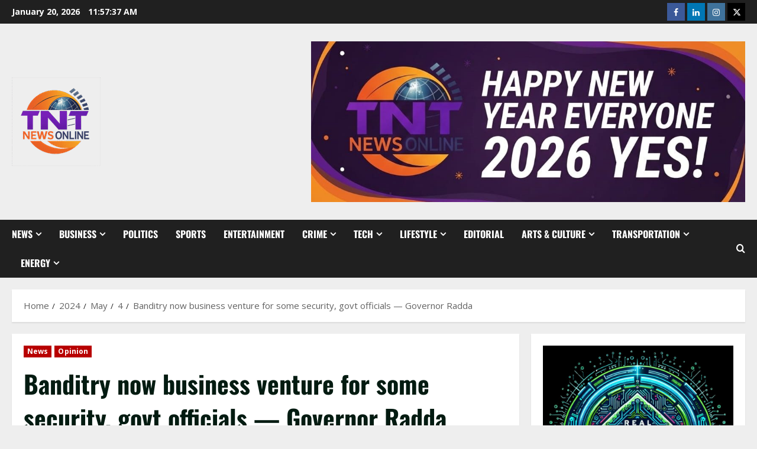

--- FILE ---
content_type: text/html; charset=UTF-8
request_url: https://tntnewsonline.com/2024/05/04/banditry-now-business-venture-for-some-security-govt-officials-governor-radda/
body_size: 21217
content:
<!doctype html>
<html lang="en-US">

<head>
  <meta charset="UTF-8">
  <meta name="viewport" content="width=device-width, initial-scale=1">
  <link rel="profile" href="http://gmpg.org/xfn/11">

  <meta name='robots' content='index, follow, max-image-preview:large, max-snippet:-1, max-video-preview:-1' />

	<!-- This site is optimized with the Yoast SEO plugin v26.6 - https://yoast.com/wordpress/plugins/seo/ -->
	<title>Banditry now business venture for some security, govt officials — Governor Radda - TNT News Online</title>
	<link rel="canonical" href="https://tntnewsonline.com/2024/05/04/banditry-now-business-venture-for-some-security-govt-officials-governor-radda/" />
	<meta property="og:locale" content="en_US" />
	<meta property="og:type" content="article" />
	<meta property="og:title" content="Banditry now business venture for some security, govt officials — Governor Radda - TNT News Online" />
	<meta property="og:description" content="The Katsina State governor, Dikko Radda, has accused some security personnel and government officials of aiding banditry which" />
	<meta property="og:url" content="https://tntnewsonline.com/2024/05/04/banditry-now-business-venture-for-some-security-govt-officials-governor-radda/" />
	<meta property="og:site_name" content="TNT News Online" />
	<meta property="article:publisher" content="https://web.facebook.com/Tntnewsonline" />
	<meta property="article:published_time" content="2024-05-04T07:23:41+00:00" />
	<meta property="og:image" content="https://tntnewsonline.com/wp-content/uploads/2024/05/umar-dikko-radda-2.jpg" />
	<meta property="og:image:width" content="650" />
	<meta property="og:image:height" content="350" />
	<meta property="og:image:type" content="image/jpeg" />
	<meta name="author" content="Chief Reporter" />
	<meta name="twitter:card" content="summary_large_image" />
	<meta name="twitter:creator" content="@news_tnt83062" />
	<meta name="twitter:site" content="@news_tnt83062" />
	<meta name="twitter:label1" content="Written by" />
	<meta name="twitter:data1" content="Chief Reporter" />
	<meta name="twitter:label2" content="Est. reading time" />
	<meta name="twitter:data2" content="2 minutes" />
	<script type="application/ld+json" class="yoast-schema-graph">{"@context":"https://schema.org","@graph":[{"@type":"Article","@id":"https://tntnewsonline.com/2024/05/04/banditry-now-business-venture-for-some-security-govt-officials-governor-radda/#article","isPartOf":{"@id":"https://tntnewsonline.com/2024/05/04/banditry-now-business-venture-for-some-security-govt-officials-governor-radda/"},"author":{"name":"Chief Reporter","@id":"https://tntnewsonline.com/#/schema/person/3d15de31c441487ce3b1ef5b681e5097"},"headline":"Banditry now business venture for some security, govt officials — Governor Radda","datePublished":"2024-05-04T07:23:41+00:00","mainEntityOfPage":{"@id":"https://tntnewsonline.com/2024/05/04/banditry-now-business-venture-for-some-security-govt-officials-governor-radda/"},"wordCount":418,"commentCount":0,"publisher":{"@id":"https://tntnewsonline.com/#organization"},"image":{"@id":"https://tntnewsonline.com/2024/05/04/banditry-now-business-venture-for-some-security-govt-officials-governor-radda/#primaryimage"},"thumbnailUrl":"https://tntnewsonline.com/wp-content/uploads/2024/05/umar-dikko-radda-2.jpg","keywords":["Banditary","INSECURITY","Insecurity in Nigeria"],"articleSection":["News","Opinion"],"inLanguage":"en-US","potentialAction":[{"@type":"CommentAction","name":"Comment","target":["https://tntnewsonline.com/2024/05/04/banditry-now-business-venture-for-some-security-govt-officials-governor-radda/#respond"]}]},{"@type":"WebPage","@id":"https://tntnewsonline.com/2024/05/04/banditry-now-business-venture-for-some-security-govt-officials-governor-radda/","url":"https://tntnewsonline.com/2024/05/04/banditry-now-business-venture-for-some-security-govt-officials-governor-radda/","name":"Banditry now business venture for some security, govt officials — Governor Radda - TNT News Online","isPartOf":{"@id":"https://tntnewsonline.com/#website"},"primaryImageOfPage":{"@id":"https://tntnewsonline.com/2024/05/04/banditry-now-business-venture-for-some-security-govt-officials-governor-radda/#primaryimage"},"image":{"@id":"https://tntnewsonline.com/2024/05/04/banditry-now-business-venture-for-some-security-govt-officials-governor-radda/#primaryimage"},"thumbnailUrl":"https://tntnewsonline.com/wp-content/uploads/2024/05/umar-dikko-radda-2.jpg","datePublished":"2024-05-04T07:23:41+00:00","breadcrumb":{"@id":"https://tntnewsonline.com/2024/05/04/banditry-now-business-venture-for-some-security-govt-officials-governor-radda/#breadcrumb"},"inLanguage":"en-US","potentialAction":[{"@type":"ReadAction","target":["https://tntnewsonline.com/2024/05/04/banditry-now-business-venture-for-some-security-govt-officials-governor-radda/"]}]},{"@type":"ImageObject","inLanguage":"en-US","@id":"https://tntnewsonline.com/2024/05/04/banditry-now-business-venture-for-some-security-govt-officials-governor-radda/#primaryimage","url":"https://tntnewsonline.com/wp-content/uploads/2024/05/umar-dikko-radda-2.jpg","contentUrl":"https://tntnewsonline.com/wp-content/uploads/2024/05/umar-dikko-radda-2.jpg","width":650,"height":350},{"@type":"BreadcrumbList","@id":"https://tntnewsonline.com/2024/05/04/banditry-now-business-venture-for-some-security-govt-officials-governor-radda/#breadcrumb","itemListElement":[{"@type":"ListItem","position":1,"name":"Home","item":"https://tntnewsonline.com/"},{"@type":"ListItem","position":2,"name":"Banditry now business venture for some security, govt officials — Governor Radda"}]},{"@type":"WebSite","@id":"https://tntnewsonline.com/#website","url":"https://tntnewsonline.com/","name":"TNT News Online","description":"Covering Nigeria news, politics, current events, and culture with in-depth analysis and commentary","publisher":{"@id":"https://tntnewsonline.com/#organization"},"potentialAction":[{"@type":"SearchAction","target":{"@type":"EntryPoint","urlTemplate":"https://tntnewsonline.com/?s={search_term_string}"},"query-input":{"@type":"PropertyValueSpecification","valueRequired":true,"valueName":"search_term_string"}}],"inLanguage":"en-US"},{"@type":"Organization","@id":"https://tntnewsonline.com/#organization","name":"TNT News Online","url":"https://tntnewsonline.com/","logo":{"@type":"ImageObject","inLanguage":"en-US","@id":"https://tntnewsonline.com/#/schema/logo/image/","url":"https://tntnewsonline.com/wp-content/uploads/2025/10/cropped-TNT_LOGO_150x150.png","contentUrl":"https://tntnewsonline.com/wp-content/uploads/2025/10/cropped-TNT_LOGO_150x150.png","width":150,"height":150,"caption":"TNT News Online"},"image":{"@id":"https://tntnewsonline.com/#/schema/logo/image/"},"sameAs":["https://web.facebook.com/Tntnewsonline","https://x.com/news_tnt83062","https://www.instagram.com/tntnewsonlineofficial/"]},{"@type":"Person","@id":"https://tntnewsonline.com/#/schema/person/3d15de31c441487ce3b1ef5b681e5097","name":"Chief Reporter","image":{"@type":"ImageObject","inLanguage":"en-US","@id":"https://tntnewsonline.com/#/schema/person/image/","url":"https://secure.gravatar.com/avatar/fa63ecdbf00aa90f42181b44eb2371be79ea17a595372de3447bb9c4533f315d?s=96&d=mm&r=g","contentUrl":"https://secure.gravatar.com/avatar/fa63ecdbf00aa90f42181b44eb2371be79ea17a595372de3447bb9c4533f315d?s=96&d=mm&r=g","caption":"Chief Reporter"},"url":"https://tntnewsonline.com/author/editor/"}]}</script>
	<!-- / Yoast SEO plugin. -->


<link rel='dns-prefetch' href='//platform-api.sharethis.com' />
<link rel='dns-prefetch' href='//fonts.googleapis.com' />
<link rel="alternate" type="application/rss+xml" title="TNT News Online &raquo; Feed" href="https://tntnewsonline.com/feed/" />
<link rel="alternate" type="application/rss+xml" title="TNT News Online &raquo; Comments Feed" href="https://tntnewsonline.com/comments/feed/" />
<link rel="alternate" type="application/rss+xml" title="TNT News Online &raquo; Banditry now business venture for some security, govt officials — Governor Radda Comments Feed" href="https://tntnewsonline.com/2024/05/04/banditry-now-business-venture-for-some-security-govt-officials-governor-radda/feed/" />
<link rel="alternate" title="oEmbed (JSON)" type="application/json+oembed" href="https://tntnewsonline.com/wp-json/oembed/1.0/embed?url=https%3A%2F%2Ftntnewsonline.com%2F2024%2F05%2F04%2Fbanditry-now-business-venture-for-some-security-govt-officials-governor-radda%2F" />
<link rel="alternate" title="oEmbed (XML)" type="text/xml+oembed" href="https://tntnewsonline.com/wp-json/oembed/1.0/embed?url=https%3A%2F%2Ftntnewsonline.com%2F2024%2F05%2F04%2Fbanditry-now-business-venture-for-some-security-govt-officials-governor-radda%2F&#038;format=xml" />
		<!-- This site uses the Google Analytics by MonsterInsights plugin v9.11.0 - Using Analytics tracking - https://www.monsterinsights.com/ -->
		<!-- Note: MonsterInsights is not currently configured on this site. The site owner needs to authenticate with Google Analytics in the MonsterInsights settings panel. -->
					<!-- No tracking code set -->
				<!-- / Google Analytics by MonsterInsights -->
		<style id='wp-img-auto-sizes-contain-inline-css' type='text/css'>
img:is([sizes=auto i],[sizes^="auto," i]){contain-intrinsic-size:3000px 1500px}
/*# sourceURL=wp-img-auto-sizes-contain-inline-css */
</style>
<link rel='stylesheet' id='morenews-font-oswald-css' href='https://tntnewsonline.com/wp-content/themes/morenews/assets/fonts/css/oswald.css' type='text/css' media='all' />
<link rel='stylesheet' id='morenews-font-open-sans-css' href='https://tntnewsonline.com/wp-content/themes/morenews/assets/fonts/css/open-sans.css' type='text/css' media='all' />
<style id='wp-emoji-styles-inline-css' type='text/css'>

	img.wp-smiley, img.emoji {
		display: inline !important;
		border: none !important;
		box-shadow: none !important;
		height: 1em !important;
		width: 1em !important;
		margin: 0 0.07em !important;
		vertical-align: -0.1em !important;
		background: none !important;
		padding: 0 !important;
	}
/*# sourceURL=wp-emoji-styles-inline-css */
</style>
<link rel='stylesheet' id='wp-block-library-css' href='https://tntnewsonline.com/wp-includes/css/dist/block-library/style.min.css?ver=6.9' type='text/css' media='all' />
<style id='wp-block-library-theme-inline-css' type='text/css'>
.wp-block-audio :where(figcaption){color:#555;font-size:13px;text-align:center}.is-dark-theme .wp-block-audio :where(figcaption){color:#ffffffa6}.wp-block-audio{margin:0 0 1em}.wp-block-code{border:1px solid #ccc;border-radius:4px;font-family:Menlo,Consolas,monaco,monospace;padding:.8em 1em}.wp-block-embed :where(figcaption){color:#555;font-size:13px;text-align:center}.is-dark-theme .wp-block-embed :where(figcaption){color:#ffffffa6}.wp-block-embed{margin:0 0 1em}.blocks-gallery-caption{color:#555;font-size:13px;text-align:center}.is-dark-theme .blocks-gallery-caption{color:#ffffffa6}:root :where(.wp-block-image figcaption){color:#555;font-size:13px;text-align:center}.is-dark-theme :root :where(.wp-block-image figcaption){color:#ffffffa6}.wp-block-image{margin:0 0 1em}.wp-block-pullquote{border-bottom:4px solid;border-top:4px solid;color:currentColor;margin-bottom:1.75em}.wp-block-pullquote :where(cite),.wp-block-pullquote :where(footer),.wp-block-pullquote__citation{color:currentColor;font-size:.8125em;font-style:normal;text-transform:uppercase}.wp-block-quote{border-left:.25em solid;margin:0 0 1.75em;padding-left:1em}.wp-block-quote cite,.wp-block-quote footer{color:currentColor;font-size:.8125em;font-style:normal;position:relative}.wp-block-quote:where(.has-text-align-right){border-left:none;border-right:.25em solid;padding-left:0;padding-right:1em}.wp-block-quote:where(.has-text-align-center){border:none;padding-left:0}.wp-block-quote.is-large,.wp-block-quote.is-style-large,.wp-block-quote:where(.is-style-plain){border:none}.wp-block-search .wp-block-search__label{font-weight:700}.wp-block-search__button{border:1px solid #ccc;padding:.375em .625em}:where(.wp-block-group.has-background){padding:1.25em 2.375em}.wp-block-separator.has-css-opacity{opacity:.4}.wp-block-separator{border:none;border-bottom:2px solid;margin-left:auto;margin-right:auto}.wp-block-separator.has-alpha-channel-opacity{opacity:1}.wp-block-separator:not(.is-style-wide):not(.is-style-dots){width:100px}.wp-block-separator.has-background:not(.is-style-dots){border-bottom:none;height:1px}.wp-block-separator.has-background:not(.is-style-wide):not(.is-style-dots){height:2px}.wp-block-table{margin:0 0 1em}.wp-block-table td,.wp-block-table th{word-break:normal}.wp-block-table :where(figcaption){color:#555;font-size:13px;text-align:center}.is-dark-theme .wp-block-table :where(figcaption){color:#ffffffa6}.wp-block-video :where(figcaption){color:#555;font-size:13px;text-align:center}.is-dark-theme .wp-block-video :where(figcaption){color:#ffffffa6}.wp-block-video{margin:0 0 1em}:root :where(.wp-block-template-part.has-background){margin-bottom:0;margin-top:0;padding:1.25em 2.375em}
/*# sourceURL=/wp-includes/css/dist/block-library/theme.min.css */
</style>
<link rel='stylesheet' id='wpblog-post-layouts-block-style-css' href='https://tntnewsonline.com/wp-content/plugins/wp-blog-post-layouts/includes/assets/css/build.css?ver=1.1.4' type='text/css' media='all' />
<style id='global-styles-inline-css' type='text/css'>
:root{--wp--preset--aspect-ratio--square: 1;--wp--preset--aspect-ratio--4-3: 4/3;--wp--preset--aspect-ratio--3-4: 3/4;--wp--preset--aspect-ratio--3-2: 3/2;--wp--preset--aspect-ratio--2-3: 2/3;--wp--preset--aspect-ratio--16-9: 16/9;--wp--preset--aspect-ratio--9-16: 9/16;--wp--preset--color--black: #000000;--wp--preset--color--cyan-bluish-gray: #abb8c3;--wp--preset--color--white: #ffffff;--wp--preset--color--pale-pink: #f78da7;--wp--preset--color--vivid-red: #cf2e2e;--wp--preset--color--luminous-vivid-orange: #ff6900;--wp--preset--color--luminous-vivid-amber: #fcb900;--wp--preset--color--light-green-cyan: #7bdcb5;--wp--preset--color--vivid-green-cyan: #00d084;--wp--preset--color--pale-cyan-blue: #8ed1fc;--wp--preset--color--vivid-cyan-blue: #0693e3;--wp--preset--color--vivid-purple: #9b51e0;--wp--preset--gradient--vivid-cyan-blue-to-vivid-purple: linear-gradient(135deg,rgb(6,147,227) 0%,rgb(155,81,224) 100%);--wp--preset--gradient--light-green-cyan-to-vivid-green-cyan: linear-gradient(135deg,rgb(122,220,180) 0%,rgb(0,208,130) 100%);--wp--preset--gradient--luminous-vivid-amber-to-luminous-vivid-orange: linear-gradient(135deg,rgb(252,185,0) 0%,rgb(255,105,0) 100%);--wp--preset--gradient--luminous-vivid-orange-to-vivid-red: linear-gradient(135deg,rgb(255,105,0) 0%,rgb(207,46,46) 100%);--wp--preset--gradient--very-light-gray-to-cyan-bluish-gray: linear-gradient(135deg,rgb(238,238,238) 0%,rgb(169,184,195) 100%);--wp--preset--gradient--cool-to-warm-spectrum: linear-gradient(135deg,rgb(74,234,220) 0%,rgb(151,120,209) 20%,rgb(207,42,186) 40%,rgb(238,44,130) 60%,rgb(251,105,98) 80%,rgb(254,248,76) 100%);--wp--preset--gradient--blush-light-purple: linear-gradient(135deg,rgb(255,206,236) 0%,rgb(152,150,240) 100%);--wp--preset--gradient--blush-bordeaux: linear-gradient(135deg,rgb(254,205,165) 0%,rgb(254,45,45) 50%,rgb(107,0,62) 100%);--wp--preset--gradient--luminous-dusk: linear-gradient(135deg,rgb(255,203,112) 0%,rgb(199,81,192) 50%,rgb(65,88,208) 100%);--wp--preset--gradient--pale-ocean: linear-gradient(135deg,rgb(255,245,203) 0%,rgb(182,227,212) 50%,rgb(51,167,181) 100%);--wp--preset--gradient--electric-grass: linear-gradient(135deg,rgb(202,248,128) 0%,rgb(113,206,126) 100%);--wp--preset--gradient--midnight: linear-gradient(135deg,rgb(2,3,129) 0%,rgb(40,116,252) 100%);--wp--preset--font-size--small: 13px;--wp--preset--font-size--medium: 20px;--wp--preset--font-size--large: 36px;--wp--preset--font-size--x-large: 42px;--wp--preset--spacing--20: 0.44rem;--wp--preset--spacing--30: 0.67rem;--wp--preset--spacing--40: 1rem;--wp--preset--spacing--50: 1.5rem;--wp--preset--spacing--60: 2.25rem;--wp--preset--spacing--70: 3.38rem;--wp--preset--spacing--80: 5.06rem;--wp--preset--shadow--natural: 6px 6px 9px rgba(0, 0, 0, 0.2);--wp--preset--shadow--deep: 12px 12px 50px rgba(0, 0, 0, 0.4);--wp--preset--shadow--sharp: 6px 6px 0px rgba(0, 0, 0, 0.2);--wp--preset--shadow--outlined: 6px 6px 0px -3px rgb(255, 255, 255), 6px 6px rgb(0, 0, 0);--wp--preset--shadow--crisp: 6px 6px 0px rgb(0, 0, 0);}:root { --wp--style--global--content-size: 930px;--wp--style--global--wide-size: 1400px; }:where(body) { margin: 0; }.wp-site-blocks > .alignleft { float: left; margin-right: 2em; }.wp-site-blocks > .alignright { float: right; margin-left: 2em; }.wp-site-blocks > .aligncenter { justify-content: center; margin-left: auto; margin-right: auto; }:where(.wp-site-blocks) > * { margin-block-start: 24px; margin-block-end: 0; }:where(.wp-site-blocks) > :first-child { margin-block-start: 0; }:where(.wp-site-blocks) > :last-child { margin-block-end: 0; }:root { --wp--style--block-gap: 24px; }:root :where(.is-layout-flow) > :first-child{margin-block-start: 0;}:root :where(.is-layout-flow) > :last-child{margin-block-end: 0;}:root :where(.is-layout-flow) > *{margin-block-start: 24px;margin-block-end: 0;}:root :where(.is-layout-constrained) > :first-child{margin-block-start: 0;}:root :where(.is-layout-constrained) > :last-child{margin-block-end: 0;}:root :where(.is-layout-constrained) > *{margin-block-start: 24px;margin-block-end: 0;}:root :where(.is-layout-flex){gap: 24px;}:root :where(.is-layout-grid){gap: 24px;}.is-layout-flow > .alignleft{float: left;margin-inline-start: 0;margin-inline-end: 2em;}.is-layout-flow > .alignright{float: right;margin-inline-start: 2em;margin-inline-end: 0;}.is-layout-flow > .aligncenter{margin-left: auto !important;margin-right: auto !important;}.is-layout-constrained > .alignleft{float: left;margin-inline-start: 0;margin-inline-end: 2em;}.is-layout-constrained > .alignright{float: right;margin-inline-start: 2em;margin-inline-end: 0;}.is-layout-constrained > .aligncenter{margin-left: auto !important;margin-right: auto !important;}.is-layout-constrained > :where(:not(.alignleft):not(.alignright):not(.alignfull)){max-width: var(--wp--style--global--content-size);margin-left: auto !important;margin-right: auto !important;}.is-layout-constrained > .alignwide{max-width: var(--wp--style--global--wide-size);}body .is-layout-flex{display: flex;}.is-layout-flex{flex-wrap: wrap;align-items: center;}.is-layout-flex > :is(*, div){margin: 0;}body .is-layout-grid{display: grid;}.is-layout-grid > :is(*, div){margin: 0;}body{padding-top: 0px;padding-right: 0px;padding-bottom: 0px;padding-left: 0px;}a:where(:not(.wp-element-button)){text-decoration: none;}:root :where(.wp-element-button, .wp-block-button__link){background-color: #32373c;border-radius: 0;border-width: 0;color: #fff;font-family: inherit;font-size: inherit;font-style: inherit;font-weight: inherit;letter-spacing: inherit;line-height: inherit;padding-top: calc(0.667em + 2px);padding-right: calc(1.333em + 2px);padding-bottom: calc(0.667em + 2px);padding-left: calc(1.333em + 2px);text-decoration: none;text-transform: inherit;}.has-black-color{color: var(--wp--preset--color--black) !important;}.has-cyan-bluish-gray-color{color: var(--wp--preset--color--cyan-bluish-gray) !important;}.has-white-color{color: var(--wp--preset--color--white) !important;}.has-pale-pink-color{color: var(--wp--preset--color--pale-pink) !important;}.has-vivid-red-color{color: var(--wp--preset--color--vivid-red) !important;}.has-luminous-vivid-orange-color{color: var(--wp--preset--color--luminous-vivid-orange) !important;}.has-luminous-vivid-amber-color{color: var(--wp--preset--color--luminous-vivid-amber) !important;}.has-light-green-cyan-color{color: var(--wp--preset--color--light-green-cyan) !important;}.has-vivid-green-cyan-color{color: var(--wp--preset--color--vivid-green-cyan) !important;}.has-pale-cyan-blue-color{color: var(--wp--preset--color--pale-cyan-blue) !important;}.has-vivid-cyan-blue-color{color: var(--wp--preset--color--vivid-cyan-blue) !important;}.has-vivid-purple-color{color: var(--wp--preset--color--vivid-purple) !important;}.has-black-background-color{background-color: var(--wp--preset--color--black) !important;}.has-cyan-bluish-gray-background-color{background-color: var(--wp--preset--color--cyan-bluish-gray) !important;}.has-white-background-color{background-color: var(--wp--preset--color--white) !important;}.has-pale-pink-background-color{background-color: var(--wp--preset--color--pale-pink) !important;}.has-vivid-red-background-color{background-color: var(--wp--preset--color--vivid-red) !important;}.has-luminous-vivid-orange-background-color{background-color: var(--wp--preset--color--luminous-vivid-orange) !important;}.has-luminous-vivid-amber-background-color{background-color: var(--wp--preset--color--luminous-vivid-amber) !important;}.has-light-green-cyan-background-color{background-color: var(--wp--preset--color--light-green-cyan) !important;}.has-vivid-green-cyan-background-color{background-color: var(--wp--preset--color--vivid-green-cyan) !important;}.has-pale-cyan-blue-background-color{background-color: var(--wp--preset--color--pale-cyan-blue) !important;}.has-vivid-cyan-blue-background-color{background-color: var(--wp--preset--color--vivid-cyan-blue) !important;}.has-vivid-purple-background-color{background-color: var(--wp--preset--color--vivid-purple) !important;}.has-black-border-color{border-color: var(--wp--preset--color--black) !important;}.has-cyan-bluish-gray-border-color{border-color: var(--wp--preset--color--cyan-bluish-gray) !important;}.has-white-border-color{border-color: var(--wp--preset--color--white) !important;}.has-pale-pink-border-color{border-color: var(--wp--preset--color--pale-pink) !important;}.has-vivid-red-border-color{border-color: var(--wp--preset--color--vivid-red) !important;}.has-luminous-vivid-orange-border-color{border-color: var(--wp--preset--color--luminous-vivid-orange) !important;}.has-luminous-vivid-amber-border-color{border-color: var(--wp--preset--color--luminous-vivid-amber) !important;}.has-light-green-cyan-border-color{border-color: var(--wp--preset--color--light-green-cyan) !important;}.has-vivid-green-cyan-border-color{border-color: var(--wp--preset--color--vivid-green-cyan) !important;}.has-pale-cyan-blue-border-color{border-color: var(--wp--preset--color--pale-cyan-blue) !important;}.has-vivid-cyan-blue-border-color{border-color: var(--wp--preset--color--vivid-cyan-blue) !important;}.has-vivid-purple-border-color{border-color: var(--wp--preset--color--vivid-purple) !important;}.has-vivid-cyan-blue-to-vivid-purple-gradient-background{background: var(--wp--preset--gradient--vivid-cyan-blue-to-vivid-purple) !important;}.has-light-green-cyan-to-vivid-green-cyan-gradient-background{background: var(--wp--preset--gradient--light-green-cyan-to-vivid-green-cyan) !important;}.has-luminous-vivid-amber-to-luminous-vivid-orange-gradient-background{background: var(--wp--preset--gradient--luminous-vivid-amber-to-luminous-vivid-orange) !important;}.has-luminous-vivid-orange-to-vivid-red-gradient-background{background: var(--wp--preset--gradient--luminous-vivid-orange-to-vivid-red) !important;}.has-very-light-gray-to-cyan-bluish-gray-gradient-background{background: var(--wp--preset--gradient--very-light-gray-to-cyan-bluish-gray) !important;}.has-cool-to-warm-spectrum-gradient-background{background: var(--wp--preset--gradient--cool-to-warm-spectrum) !important;}.has-blush-light-purple-gradient-background{background: var(--wp--preset--gradient--blush-light-purple) !important;}.has-blush-bordeaux-gradient-background{background: var(--wp--preset--gradient--blush-bordeaux) !important;}.has-luminous-dusk-gradient-background{background: var(--wp--preset--gradient--luminous-dusk) !important;}.has-pale-ocean-gradient-background{background: var(--wp--preset--gradient--pale-ocean) !important;}.has-electric-grass-gradient-background{background: var(--wp--preset--gradient--electric-grass) !important;}.has-midnight-gradient-background{background: var(--wp--preset--gradient--midnight) !important;}.has-small-font-size{font-size: var(--wp--preset--font-size--small) !important;}.has-medium-font-size{font-size: var(--wp--preset--font-size--medium) !important;}.has-large-font-size{font-size: var(--wp--preset--font-size--large) !important;}.has-x-large-font-size{font-size: var(--wp--preset--font-size--x-large) !important;}
:root :where(.wp-block-button .wp-block-button__link){border-radius: 0;}
:root :where(.wp-block-pullquote){font-size: 1.5em;line-height: 1.6;}
/*# sourceURL=global-styles-inline-css */
</style>
<link rel='stylesheet' id='contact-form-7-css' href='https://tntnewsonline.com/wp-content/plugins/contact-form-7/includes/css/styles.css?ver=6.1.4' type='text/css' media='all' />
<link rel='stylesheet' id='share-this-share-buttons-sticky-css' href='https://tntnewsonline.com/wp-content/plugins/sharethis-share-buttons/css/mu-style.css?ver=1764882525' type='text/css' media='all' />
<link rel='stylesheet' id='wpblog-post-layouts-google-fonts-css' href='https://fonts.googleapis.com/css?family=Roboto%3A400%2C100%2C300%2C400%2C500%2C700%2C900%7CYanone+Kaffeesatz%3A200%2C300%2C400%2C500%2C600%2C700%7COpen+Sans%3A300%2C400%2C600%2C700%2C800%7CRoboto+Slab%3A100%2C200%2C300%2C400%2C500%2C600%2C700%2C800%2C900%7CPoppins%3A100%2C200%2C300%2C400%2C500%2C600%2C700%2C800%2C900&#038;ver=1.1.4#038;subset=latin%2Clatin-ext' type='text/css' media='all' />
<link rel='stylesheet' id='fontawesome-css' href='https://tntnewsonline.com/wp-content/plugins/wp-blog-post-layouts/includes/assets/fontawesome/css/all.min.css?ver=5.12.1' type='text/css' media='all' />
<link rel='stylesheet' id='wpmagazine-modules-lite-google-fonts-css' href='https://fonts.googleapis.com/css?family=Roboto%3A400%2C100%2C300%2C400%2C500%2C700%2C900%7CYanone+Kaffeesatz%3A200%2C300%2C400%2C500%2C600%2C700%7COpen+Sans%3A300%2C400%2C600%2C700%2C800%7CRoboto+Slab%3A100%2C200%2C300%2C400%2C500%2C600%2C700%2C800%2C900%7CPoppins%3A100%2C200%2C300%2C400%2C500%2C600%2C700%2C800%2C900&#038;subset=latin%2Clatin-ext' type='text/css' media='all' />
<link rel='stylesheet' id='wpmagazine-modules-lite-frontend-css' href='https://tntnewsonline.com/wp-content/plugins/wp-magazine-modules-lite/includes/assets/css/build.css?ver=1.1.3' type='text/css' media='all' />
<link rel='stylesheet' id='slick-slider-css' href='https://tntnewsonline.com/wp-content/plugins/wp-magazine-modules-lite/includes/assets/library/slick-slider/css/slick.css?ver=1.8.0' type='text/css' media='all' />
<link rel='stylesheet' id='slick-slider-theme-css' href='https://tntnewsonline.com/wp-content/plugins/wp-magazine-modules-lite/includes/assets/library/slick-slider/css/slick-theme.css?ver=1.8.0' type='text/css' media='all' />
<link rel='stylesheet' id='bootstrap-css' href='https://tntnewsonline.com/wp-content/themes/morenews/assets/bootstrap/css/bootstrap.min.css?ver=1.1.16' type='text/css' media='all' />
<link rel='stylesheet' id='morenews-style-css' href='https://tntnewsonline.com/wp-content/themes/morenews/style.min.css?ver=1.1.16' type='text/css' media='all' />
<style id='morenews-style-inline-css' type='text/css'>
body.aft-dark-mode #sidr,body.aft-dark-mode,body.aft-dark-mode.custom-background,body.aft-dark-mode #af-preloader{background-color:#000000;} body.aft-default-mode #sidr,body.aft-default-mode #af-preloader,body.aft-default-mode{background-color:#eeeeee;} .frm_style_formidable-style.with_frm_style .frm_compact .frm_dropzone.dz-clickable .dz-message,.frm_style_formidable-style.with_frm_style input[type=submit],.frm_style_formidable-style.with_frm_style .frm_submit input[type=button],.frm_style_formidable-style.with_frm_style .frm_submit button,.frm_form_submit_style,.frm_style_formidable-style.with_frm_style .frm-edit-page-btn,.woocommerce #respond input#submit.disabled,.woocommerce #respond input#submit:disabled,.woocommerce #respond input#submit:disabled[disabled],.woocommerce a.button.disabled,.woocommerce a.button:disabled,.woocommerce a.button:disabled[disabled],.woocommerce button.button.disabled,.woocommerce button.button:disabled,.woocommerce button.button:disabled[disabled],.woocommerce input.button.disabled,.woocommerce input.button:disabled,.woocommerce input.button:disabled[disabled],.woocommerce #respond input#submit,.woocommerce a.button,.woocommerce button.button,.woocommerce input.button,.woocommerce #respond input#submit.alt,.woocommerce a.button.alt,.woocommerce button.button.alt,.woocommerce input.button.alt,.woocommerce-account .addresses .title .edit,:root .wc-block-featured-product__link :where(.wp-element-button,.wp-block-button__link),:root .wc-block-featured-category__link :where(.wp-element-button,.wp-block-button__link),hustle-button,button.wc-block-mini-cart__button,.wc-block-checkout .wp-block-button__link,.wp-block-button.wc-block-components-product-button .wp-block-button__link,.wc-block-grid__product-add-to-cart.wp-block-button .wp-block-button__link,body .wc-block-components-button,.wc-block-grid .wp-block-button__link,.woocommerce-notices-wrapper .button,body .woocommerce-notices-wrapper .button:hover,body.woocommerce .single_add_to_cart_button.button:hover,body.woocommerce a.button.add_to_cart_button:hover,.widget-title-fill-and-border .morenews-widget .wp-block-search__label,.widget-title-fill-and-border .morenews-widget .wp-block-group .wp-block-heading,.widget-title-fill-and-no-border .morenews-widget .wp-block-search__label,.widget-title-fill-and-no-border .morenews-widget .wp-block-group .wp-block-heading,.widget-title-fill-and-border .wp_post_author_widget .widget-title .header-after,.widget-title-fill-and-border .widget-title .heading-line,.widget-title-fill-and-border .aft-posts-tabs-panel .nav-tabs>li>a.active,.widget-title-fill-and-border .aft-main-banner-wrapper .widget-title .heading-line ,.widget-title-fill-and-no-border .wp_post_author_widget .widget-title .header-after,.widget-title-fill-and-no-border .widget-title .heading-line,.widget-title-fill-and-no-border .aft-posts-tabs-panel .nav-tabs>li>a.active,.widget-title-fill-and-no-border .aft-main-banner-wrapper .widget-title .heading-line,a.sidr-class-sidr-button-close,body.widget-title-border-bottom .header-after1 .heading-line-before,body.widget-title-border-bottom .widget-title .heading-line-before,.widget-title-border-center .morenews-widget .wp-block-search__label::after,.widget-title-border-center .morenews-widget .wp-block-group .wp-block-heading::after,.widget-title-border-center .wp_post_author_widget .widget-title .heading-line-before,.widget-title-border-center .aft-posts-tabs-panel .nav-tabs>li>a.active::after,.widget-title-border-center .wp_post_author_widget .widget-title .header-after::after,.widget-title-border-center .widget-title .heading-line-after,.widget-title-border-bottom .morenews-widget .wp-block-search__label::after,.widget-title-border-bottom .morenews-widget .wp-block-group .wp-block-heading::after,.widget-title-border-bottom .heading-line::before,.widget-title-border-bottom .wp-post-author-wrap .header-after::before,.widget-title-border-bottom .aft-posts-tabs-panel .nav-tabs>li>a.active span::after,.aft-dark-mode .is-style-fill a.wp-block-button__link:not(.has-background),.aft-default-mode .is-style-fill a.wp-block-button__link:not(.has-background),#reading-progress-bar,a.comment-reply-link,body.aft-default-mode .reply a,body.aft-dark-mode .reply a,.aft-popular-taxonomies-lists span::before ,#loader-wrapper div,span.heading-line::before,.wp-post-author-wrap .header-after::before,body.aft-dark-mode input[type="button"],body.aft-dark-mode input[type="reset"],body.aft-dark-mode input[type="submit"],body.aft-dark-mode .inner-suscribe input[type=submit],body.aft-default-mode input[type="button"],body.aft-default-mode input[type="reset"],body.aft-default-mode input[type="submit"],body.aft-default-mode .inner-suscribe input[type=submit],.woocommerce-product-search button[type="submit"],input.search-submit,.wp-block-search__button,.af-youtube-slider .af-video-wrap .af-bg-play i,.af-youtube-video-list .entry-header-yt-video-wrapper .af-yt-video-play i,.af-post-format i,body .btn-style1 a:visited,body .btn-style1 a,body span.post-page-numbers.current,body .morenews-pagination .nav-links .page-numbers.current,body #scroll-up,button,a.author-button.primary,.morenews-reaction-button .reaction-percentage,h3.morenews-subtitle:after,body article.sticky .read-single:before,.aft-readmore-wrapper a.aft-readmore:hover,body.aft-dark-mode .aft-readmore-wrapper a.aft-readmore:hover,footer.site-footer .aft-readmore-wrapper a.aft-readmore:hover,.aft-readmore-wrapper a.aft-readmore:hover,body .trending-posts-vertical .trending-no{background-color:#b80000;} div.wpforms-container-full button[type=submit]:hover,div.wpforms-container-full button[type=submit]:not(:hover):not(:active){background-color:#b80000 !important;} .grid-design-texts-over-image .aft-readmore-wrapper a.aft-readmore:hover,.aft-readmore-wrapper a.aft-readmore:hover,body.aft-dark-mode .aft-readmore-wrapper a.aft-readmore:hover,body.aft-default-mode .aft-readmore-wrapper a.aft-readmore:hover,a.author-button.primary,.morenews-post-badge,body.single .entry-header .aft-post-excerpt-and-meta .post-excerpt,body.aft-dark-mode.single span.tags-links a:hover,.morenews-pagination .nav-links .page-numbers.current,.aft-readmore-wrapper a.aft-readmore:hover,p.awpa-more-posts a:hover,.wp-post-author-meta .wp-post-author-meta-more-posts a.awpa-more-posts:hover{border-color:#b80000;} body:not(.rtl) .aft-popular-taxonomies-lists span::after{border-left-color:#b80000;} body.rtl .aft-popular-taxonomies-lists span::after{border-right-color:#b80000;} .widget-title-fill-and-no-border .morenews-widget .wp-block-search__label::after,.widget-title-fill-and-no-border .morenews-widget .wp-block-group .wp-block-heading::after,.widget-title-fill-and-no-border .aft-posts-tabs-panel .nav-tabs>li a.active::after,.widget-title-fill-and-no-border .morenews-widget .widget-title::before,.widget-title-fill-and-no-border .morenews-customizer .widget-title::before{border-top-color:#b80000;} .woocommerce div.product .woocommerce-tabs ul.tabs li.active,#scroll-up::after,.aft-dark-mode #loader,.aft-default-mode #loader{border-bottom-color:#b80000;} footer.site-footer .wp-calendar-nav a:hover,footer.site-footer .wp-block-latest-comments__comment-meta a:hover,.aft-dark-mode .tagcloud a:hover,.aft-dark-mode .widget ul.menu >li a:hover,.aft-dark-mode .widget > ul > li a:hover,.banner-exclusive-posts-wrapper a:hover,.list-style .read-title h3 a:hover,.grid-design-default .read-title h3 a:hover,body.aft-dark-mode .banner-exclusive-posts-wrapper a:hover,body.aft-dark-mode .banner-exclusive-posts-wrapper a:visited:hover,body.aft-default-mode .banner-exclusive-posts-wrapper a:hover,body.aft-default-mode .banner-exclusive-posts-wrapper a:visited:hover,body.wp-post-author-meta .awpa-display-name a:hover,.widget_text a ,.post-description a:not(.aft-readmore),.post-description a:not(.aft-readmore):visited,.wp_post_author_widget .wp-post-author-meta .awpa-display-name a:hover,.wp-post-author-meta .wp-post-author-meta-more-posts a.awpa-more-posts:hover,body.aft-default-mode .af-breadcrumbs a:hover,body.aft-dark-mode .af-breadcrumbs a:hover,body .wp-block-latest-comments li.wp-block-latest-comments__comment a:hover,body .site-footer .color-pad .read-title h3 a:hover,body.aft-dark-mode #secondary .morenews-widget ul[class*="wp-block-"] a:hover,body.aft-dark-mode #secondary .morenews-widget ol[class*="wp-block-"] a:hover,body.aft-dark-mode a.post-edit-link:hover,body.aft-default-mode #secondary .morenews-widget ul[class*="wp-block-"] a:hover,body.aft-default-mode #secondary .morenews-widget ol[class*="wp-block-"] a:hover,body.aft-default-mode a.post-edit-link:hover,body.aft-default-mode #secondary .widget > ul > li a:hover,body.aft-default-mode footer.comment-meta a:hover,body.aft-dark-mode footer.comment-meta a:hover,body.aft-default-mode .comment-form a:hover,body.aft-dark-mode .comment-form a:hover,body.aft-dark-mode .entry-content > .wp-block-tag-cloud a:not(.has-text-color):hover,body.aft-default-mode .entry-content > .wp-block-tag-cloud a:not(.has-text-color):hover,body.aft-dark-mode .entry-content .wp-block-archives-list.wp-block-archives a:not(.has-text-color):hover,body.aft-default-mode .entry-content .wp-block-archives-list.wp-block-archives a:not(.has-text-color):hover,body.aft-dark-mode .entry-content .wp-block-latest-posts a:not(.has-text-color):hover,body.aft-dark-mode .entry-content .wp-block-categories-list.wp-block-categories a:not(.has-text-color):hover,body.aft-default-mode .entry-content .wp-block-latest-posts a:not(.has-text-color):hover,body.aft-default-mode .entry-content .wp-block-categories-list.wp-block-categories a:not(.has-text-color):hover,.aft-default-mode .wp-block-archives-list.wp-block-archives a:not(.has-text-color):hover,.aft-default-mode .wp-block-latest-posts a:not(.has-text-color):hover,.aft-default-mode .wp-block-categories-list.wp-block-categories a:not(.has-text-color):hover,.aft-default-mode .wp-block-latest-comments li.wp-block-latest-comments__comment a:hover,.aft-dark-mode .wp-block-archives-list.wp-block-archives a:not(.has-text-color):hover,.aft-dark-mode .wp-block-latest-posts a:not(.has-text-color):hover,.aft-dark-mode .wp-block-categories-list.wp-block-categories a:not(.has-text-color):hover,.aft-dark-mode .wp-block-latest-comments li.wp-block-latest-comments__comment a:hover,body.aft-dark-mode .morenews-pagination .nav-links a.page-numbers:hover,body.aft-default-mode .morenews-pagination .nav-links a.page-numbers:hover,body.aft-default-mode .aft-popular-taxonomies-lists ul li a:hover ,body.aft-dark-mode .aft-popular-taxonomies-lists ul li a:hover,body.aft-dark-mode .wp-calendar-nav a,body .entry-content > .wp-block-heading:not(.has-link-color):not(.wp-block-post-title) a,body .entry-content > ul a,body .entry-content > ol a,body .entry-content > p:not(.has-link-color) a ,body.aft-default-mode p.logged-in-as a,body.aft-dark-mode p.logged-in-as a,body.aft-dark-mode .woocommerce-loop-product__title:hover,body.aft-default-mode .woocommerce-loop-product__title:hover,a:hover,p a,.stars a:active,.stars a:focus,.morenews-widget.widget_text a,a.author-website:hover,.author-box-content a.author-posts-link:hover,body .morenews-sponsor a,body .morenews-source a,body.aft-default-mode .wp-block-latest-comments li.wp-block-latest-comments__comment a:hover,body.aft-dark-mode .wp-block-latest-comments li.wp-block-latest-comments__comment a:hover,.entry-content .wp-block-latest-comments a:not(.has-text-color):hover,.wc-block-grid__product .wc-block-grid__product-link:focus,body.aft-default-mode .entry-content .wp-block-heading:not(.has-link-color):not(.wp-block-post-title) a,body.aft-dark-mode .entry-content .wp-block-heading:not(.has-link-color):not(.wp-block-post-title) a,body.aft-default-mode .comment-content a,body.aft-dark-mode .comment-content a,body.aft-default-mode .post-excerpt a,body.aft-dark-mode .post-excerpt a,body.aft-default-mode .wp-block-tag-cloud a:hover,body.aft-default-mode .tagcloud a:hover,body.aft-default-mode.single span.tags-links a:hover,body.aft-default-mode p.awpa-more-posts a:hover,body.aft-default-mode p.awpa-website a:hover ,body.aft-default-mode .wp-post-author-meta h4 a:hover,body.aft-default-mode .widget ul.menu >li a:hover,body.aft-default-mode .widget > ul > li a:hover,body.aft-default-mode .nav-links a:hover,body.aft-default-mode ul.trail-items li a:hover,body.aft-dark-mode .wp-block-tag-cloud a:hover,body.aft-dark-mode .tagcloud a:hover,body.aft-dark-mode.single span.tags-links a:hover,body.aft-dark-mode p.awpa-more-posts a:hover,body.aft-dark-mode p.awpa-website a:hover ,body.aft-dark-mode .widget ul.menu >li a:hover,body.aft-dark-mode .nav-links a:hover,body.aft-dark-mode ul.trail-items li a:hover{color:#b80000;} @media only screen and (min-width:992px){body.aft-default-mode .morenews-header .main-navigation .menu-desktop > ul > li:hover > a:before,body.aft-default-mode .morenews-header .main-navigation .menu-desktop > ul > li.current-menu-item > a:before{background-color:#b80000;} } .woocommerce-product-search button[type="submit"],input.search-submit{background-color:#b80000;} .aft-dark-mode .entry-content a:hover,.aft-dark-mode .entry-content a:focus,.aft-dark-mode .entry-content a:active,.wp-calendar-nav a,#wp-calendar tbody td a,body.aft-dark-mode #wp-calendar tbody td#today,body.aft-default-mode #wp-calendar tbody td#today,body.aft-default-mode .entry-content .wp-block-heading:not(.has-link-color):not(.wp-block-post-title) a,body.aft-dark-mode .entry-content .wp-block-heading:not(.has-link-color):not(.wp-block-post-title) a,body .entry-content > ul a,body .entry-content > ul a:visited,body .entry-content > ol a,body .entry-content > ol a:visited,body .entry-content > p:not(.has-link-color) a,body .entry-content > p:not(.has-link-color) a:visited{color:#b80000;} .woocommerce-product-search button[type="submit"],input.search-submit,body.single span.tags-links a:hover,body .entry-content .wp-block-heading:not(.has-link-color):not(.wp-block-post-title) a,body .entry-content > ul a,body .entry-content > ul a:visited,body .entry-content > ol a,body .entry-content > ol a:visited,body .entry-content > p:not(.has-link-color) a,body .entry-content > p:not(.has-link-color) a:visited{border-color:#b80000;} @media only screen and (min-width:993px){.main-navigation .menu-desktop > li.current-menu-item::after,.main-navigation .menu-desktop > ul > li.current-menu-item::after,.main-navigation .menu-desktop > li::after,.main-navigation .menu-desktop > ul > li::after{background-color:#b80000;} } .site-branding .site-title{font-family:'Oswald','Noto Sans','Noto Sans CJK SC','Noto Sans JP','Noto Sans KR',system-ui,-apple-system,'Segoe UI',Roboto,'Helvetica Neue',Arial,sans-serif,'Apple Color Emoji','Segoe UI Emoji','Segoe UI Symbol';} body,button,input,select,optgroup,.cat-links li a,.min-read,.af-social-contacts .social-widget-menu .screen-reader-text,textarea{font-family:'Open Sans','Noto Sans','Noto Sans CJK SC','Noto Sans JP','Noto Sans KR',system-ui,-apple-system,'Segoe UI',Roboto,'Helvetica Neue',Arial,sans-serif,'Apple Color Emoji','Segoe UI Emoji','Segoe UI Symbol';} .wp-block-tag-cloud a,.tagcloud a,body span.hustle-title,.wp-block-blockspare-blockspare-tabs .bs-tabs-title-list li a.bs-tab-title,.navigation.post-navigation .nav-links a,div.custom-menu-link > a,.exclusive-posts .exclusive-now span,.aft-popular-taxonomies-lists span,.exclusive-posts a,.aft-posts-tabs-panel .nav-tabs>li>a,.widget-title-border-bottom .aft-posts-tabs-panel .nav-tabs>li>a,.nav-tabs>li,.widget ul ul li,.widget ul.menu >li ,.widget > ul > li,.wp-block-search__label,.wp-block-latest-posts.wp-block-latest-posts__list li,.wp-block-latest-comments li.wp-block-latest-comments__comment,.wp-block-group ul li a,.main-navigation ul li a,h1,h2,h3,h4,h5,h6{font-family:'Oswald','Noto Sans','Noto Sans CJK SC','Noto Sans JP','Noto Sans KR',system-ui,-apple-system,'Segoe UI',Roboto,'Helvetica Neue',Arial,sans-serif,'Apple Color Emoji','Segoe UI Emoji','Segoe UI Symbol';} .container-wrapper .elementor{max-width:100%;} .full-width-content .elementor-section-stretched,.align-content-left .elementor-section-stretched,.align-content-right .elementor-section-stretched{max-width:100%;left:0 !important;}
/*# sourceURL=morenews-style-inline-css */
</style>
<link rel='stylesheet' id='newscorp-css' href='https://tntnewsonline.com/wp-content/themes/newscorp/style.css?ver=1.1.16' type='text/css' media='all' />
<link rel='stylesheet' id='aft-icons-css' href='https://tntnewsonline.com/wp-content/themes/morenews/assets/icons/style.css?ver=6.9' type='text/css' media='all' />
<link rel='stylesheet' id='slick-css' href='https://tntnewsonline.com/wp-content/themes/morenews/assets/slick/css/slick.min.css?ver=6.9' type='text/css' media='all' />
<link rel='stylesheet' id='sidr-css' href='https://tntnewsonline.com/wp-content/themes/morenews/assets/sidr/css/jquery.sidr.dark.css?ver=6.9' type='text/css' media='all' />
<link rel='stylesheet' id='magnific-popup-css' href='https://tntnewsonline.com/wp-content/themes/morenews/assets/magnific-popup/magnific-popup.css?ver=6.9' type='text/css' media='all' />
<script type="text/javascript" src="//platform-api.sharethis.com/js/sharethis.js?ver=2.3.6#property=6931eed52523b12a2636424c&amp;product=-buttons&amp;source=sharethis-share-buttons-wordpress" id="share-this-share-buttons-mu-js"></script>
<script type="text/javascript" src="https://tntnewsonline.com/wp-includes/js/jquery/jquery.min.js?ver=3.7.1" id="jquery-core-js"></script>
<script type="text/javascript" src="https://tntnewsonline.com/wp-includes/js/jquery/jquery-migrate.min.js?ver=3.4.1" id="jquery-migrate-js"></script>
<script type="text/javascript" src="https://tntnewsonline.com/wp-content/themes/morenews/assets/jquery.cookie.js?ver=6.9" id="jquery-cookie-js"></script>
<script type="text/javascript" src="https://tntnewsonline.com/wp-content/themes/morenews/assets/background-script.js?ver=1.1.16" id="morenews-background-script-js"></script>
<link rel="https://api.w.org/" href="https://tntnewsonline.com/wp-json/" /><link rel="alternate" title="JSON" type="application/json" href="https://tntnewsonline.com/wp-json/wp/v2/posts/195182" /><link rel="EditURI" type="application/rsd+xml" title="RSD" href="https://tntnewsonline.com/xmlrpc.php?rsd" />
<meta name="generator" content="WordPress 6.9" />
<link rel='shortlink' href='https://tntnewsonline.com/?p=195182' />
<script async src="https://pagead2.googlesyndication.com/pagead/js/adsbygoogle.js?client=ca-pub-3194290091658127"
     crossorigin="anonymous"></script>

<meta name="google-site-verification" content="yiZ-7f2LrtoV1Tan_t_65qCwCCfYogDgzi2fzWuQes4" />
<meta name="generator" content="Elementor 3.34.0; features: additional_custom_breakpoints; settings: css_print_method-external, google_font-enabled, font_display-auto">
			<style>
				.e-con.e-parent:nth-of-type(n+4):not(.e-lazyloaded):not(.e-no-lazyload),
				.e-con.e-parent:nth-of-type(n+4):not(.e-lazyloaded):not(.e-no-lazyload) * {
					background-image: none !important;
				}
				@media screen and (max-height: 1024px) {
					.e-con.e-parent:nth-of-type(n+3):not(.e-lazyloaded):not(.e-no-lazyload),
					.e-con.e-parent:nth-of-type(n+3):not(.e-lazyloaded):not(.e-no-lazyload) * {
						background-image: none !important;
					}
				}
				@media screen and (max-height: 640px) {
					.e-con.e-parent:nth-of-type(n+2):not(.e-lazyloaded):not(.e-no-lazyload),
					.e-con.e-parent:nth-of-type(n+2):not(.e-lazyloaded):not(.e-no-lazyload) * {
						background-image: none !important;
					}
				}
			</style>
			    <style type="text/css">
      body .af-header-image.data-bg:before {
        opacity: 0;
      }

      .site-title,
      .site-description {
        position: absolute;
        clip: rect(1px, 1px, 1px, 1px);
        display: none;
      }

          </style>
<link rel="icon" href="https://tntnewsonline.com/wp-content/uploads/2025/10/cropped-TNT_LOGO_150x150-1-32x32.png" sizes="32x32" />
<link rel="icon" href="https://tntnewsonline.com/wp-content/uploads/2025/10/cropped-TNT_LOGO_150x150-1-192x192.png" sizes="192x192" />
<link rel="apple-touch-icon" href="https://tntnewsonline.com/wp-content/uploads/2025/10/cropped-TNT_LOGO_150x150-1-180x180.png" />
<meta name="msapplication-TileImage" content="https://tntnewsonline.com/wp-content/uploads/2025/10/cropped-TNT_LOGO_150x150-1-270x270.png" />
		<style type="text/css" id="wp-custom-css">
			div.col-1.color-pad {
    display: none !important;
}		</style>
		</head>

<body class="wp-singular post-template-default single single-post postid-195182 single-format-standard wp-custom-logo wp-embed-responsive wp-theme-morenews wp-child-theme-newscorp eio-default  aft-sticky-header aft-default-mode aft-header-layout-side header-image-above widget-title-border-bottom default-content-layout single-content-mode-default single-post-title-boxed align-content-left af-wide-layout elementor-default elementor-kit-148705">
  
  
  <div id="page" class="site af-whole-wrapper">
    <a class="skip-link screen-reader-text" href="#content">Skip to content</a>

    
    <header id="masthead" class="header-layout-side morenews-header">
        <div class="top-header">
    <div class="container-wrapper">
      <div class="top-bar-flex">
        <div class="top-bar-left col-2">
          <div class="date-bar-left">
                  <span class="topbar-date">
        January 20, 2026 <span id="topbar-time"></span>      </span>
              </div>
        </div>
        <div class="top-bar-right col-2">
          <div class="aft-small-social-menu">
                
      <div class="social-navigation"><ul id="menu-social-menu-items" class="menu"><li id="menu-item-9209" class="menu-item menu-item-type-custom menu-item-object-custom menu-item-9209"><a href="https://web.facebook.com/Tntnewsonline"><span class="screen-reader-text">Facebook</span></a></li>
<li id="menu-item-9213" class="menu-item menu-item-type-custom menu-item-object-custom menu-item-9213"><a href="https://www.linkedin.com/in/tnt-news-online-9030b0395/"><span class="screen-reader-text">Linkedin</span></a></li>
<li id="menu-item-9212" class="menu-item menu-item-type-custom menu-item-object-custom menu-item-9212"><a href="https://www.instagram.com/tntnewsonlineofficial/"><span class="screen-reader-text">Instagram</span></a></li>
<li id="menu-item-9210" class="menu-item menu-item-type-custom menu-item-object-custom menu-item-9210"><a href="https://x.com/news_tnt83062"><span class="screen-reader-text">Twitter</span></a></li>
</ul></div>
                </div>
        </div>
      </div>
    </div>
  </div>
<div class="af-middle-header " >
  <div class="container-wrapper">

        <div class="af-middle-container">
      <div class="logo">
            <div class="site-branding ">
      <a href="https://tntnewsonline.com/" class="custom-logo-link" rel="home"><img width="150" height="150" src="https://tntnewsonline.com/wp-content/uploads/2025/10/cropped-TNT_LOGO_150x150.png" class="custom-logo" alt="TNT News Online" decoding="async" loading="lazy" /></a>        <p class="site-title font-family-1">
          <a href="https://tntnewsonline.com/" class="site-title-anchor" rel="home">TNT News Online</a>
        </p>
      
              <p class="site-description">Covering Nigeria news, politics, current events, and culture with in-depth analysis and commentary</p>
          </div>

          </div>
                <div class="header-promotion">
                        <div class="banner-promotions-wrapper">
                                    <div class="promotion-section">
                        <a href="https://tntnewsonline.com/2025/12/11/season-greetings-from-tnt-news-online/" >
                            <img width="1023" height="379" src="https://tntnewsonline.com/wp-content/uploads/2025/12/cropped-WhatsApp-Image-2025-12-22-at-9.24.11-AM.jpeg" class="attachment-full size-full" alt="cropped-WhatsApp-Image-2025-12-22-at-9.24.11-AM.jpeg" decoding="async" srcset="https://tntnewsonline.com/wp-content/uploads/2025/12/cropped-WhatsApp-Image-2025-12-22-at-9.24.11-AM.jpeg 1023w, https://tntnewsonline.com/wp-content/uploads/2025/12/cropped-WhatsApp-Image-2025-12-22-at-9.24.11-AM-300x111.jpeg 300w, https://tntnewsonline.com/wp-content/uploads/2025/12/cropped-WhatsApp-Image-2025-12-22-at-9.24.11-AM-150x56.jpeg 150w, https://tntnewsonline.com/wp-content/uploads/2025/12/cropped-WhatsApp-Image-2025-12-22-at-9.24.11-AM-768x285.jpeg 768w" sizes="(max-width: 1023px) 100vw, 1023px" loading="lazy" />                        </a>
                    </div>
                                

            </div>
            <!-- Trending line END -->
                      </div>
          </div>
  </div>
</div>
<div id="main-navigation-bar" class="af-bottom-header">
  <div class="container-wrapper">
    <div class="bottom-bar-flex">
      <div class="offcanvas-navigaiton">
                <div class="af-bottom-head-nav">
              <div class="navigation-container">
      <nav class="main-navigation clearfix">

        <span class="toggle-menu" >
          <a href="#" role="button" class="aft-void-menu" aria-controls="primary-menu" aria-expanded="false">
            <span class="screen-reader-text">
              Primary Menu            </span>
            <i class="ham"></i>
          </a>
        </span>


        <div class="menu main-menu menu-desktop show-menu-border"><ul id="primary-menu" class="menu"><li id="menu-item-199441" class="menu-item menu-item-type-taxonomy menu-item-object-category current-post-ancestor current-menu-parent current-post-parent menu-item-has-children menu-item-199441"><a href="https://tntnewsonline.com/category/news-2/">News</a>
<ul class="sub-menu">
	<li id="menu-item-204240" class="menu-item menu-item-type-taxonomy menu-item-object-category menu-item-204240"><a href="https://tntnewsonline.com/category/news-2/government/">Government</a></li>
	<li id="menu-item-204237" class="menu-item menu-item-type-taxonomy menu-item-object-category menu-item-204237"><a href="https://tntnewsonline.com/category/africa/">Africa</a></li>
</ul>
</li>
<li id="menu-item-199442" class="menu-item menu-item-type-taxonomy menu-item-object-category menu-item-has-children menu-item-199442"><a href="https://tntnewsonline.com/category/business/">Business</a>
<ul class="sub-menu">
	<li id="menu-item-204238" class="menu-item menu-item-type-taxonomy menu-item-object-category menu-item-204238"><a href="https://tntnewsonline.com/category/business/finance/">Finance</a></li>
</ul>
</li>
<li id="menu-item-199443" class="menu-item menu-item-type-taxonomy menu-item-object-category menu-item-199443"><a href="https://tntnewsonline.com/category/politics/">Politics</a></li>
<li id="menu-item-199449" class="menu-item menu-item-type-taxonomy menu-item-object-category menu-item-199449"><a href="https://tntnewsonline.com/category/sports/">Sports</a></li>
<li id="menu-item-199444" class="menu-item menu-item-type-taxonomy menu-item-object-category menu-item-199444"><a href="https://tntnewsonline.com/category/entertainment/">Entertainment</a></li>
<li id="menu-item-199450" class="menu-item menu-item-type-taxonomy menu-item-object-category menu-item-has-children menu-item-199450"><a href="https://tntnewsonline.com/category/crime/">Crime</a>
<ul class="sub-menu">
	<li id="menu-item-204239" class="menu-item menu-item-type-taxonomy menu-item-object-category menu-item-204239"><a href="https://tntnewsonline.com/category/crime/insecurity/">Insecurity</a></li>
</ul>
</li>
<li id="menu-item-199445" class="menu-item menu-item-type-taxonomy menu-item-object-category menu-item-has-children menu-item-199445"><a href="https://tntnewsonline.com/category/tech/">Tech</a>
<ul class="sub-menu">
	<li id="menu-item-204241" class="menu-item menu-item-type-taxonomy menu-item-object-category menu-item-204241"><a href="https://tntnewsonline.com/category/tech/ai/">AI</a></li>
	<li id="menu-item-204242" class="menu-item menu-item-type-taxonomy menu-item-object-category menu-item-204242"><a href="https://tntnewsonline.com/category/tech/it/">IT</a></li>
</ul>
</li>
<li id="menu-item-199446" class="menu-item menu-item-type-taxonomy menu-item-object-category menu-item-has-children menu-item-199446"><a href="https://tntnewsonline.com/category/lifestyle/">Lifestyle</a>
<ul class="sub-menu">
	<li id="menu-item-199447" class="menu-item menu-item-type-taxonomy menu-item-object-category menu-item-199447"><a href="https://tntnewsonline.com/category/lifestyle/loverelationship/">Love &amp; relationship</a></li>
	<li id="menu-item-199448" class="menu-item menu-item-type-taxonomy menu-item-object-category menu-item-199448"><a href="https://tntnewsonline.com/category/health/">Health</a></li>
</ul>
</li>
<li id="menu-item-199451" class="menu-item menu-item-type-taxonomy menu-item-object-category menu-item-199451"><a href="https://tntnewsonline.com/category/editorial/">Editorial</a></li>
<li id="menu-item-199454" class="menu-item menu-item-type-taxonomy menu-item-object-category menu-item-has-children menu-item-199454"><a href="https://tntnewsonline.com/category/artculture/">Arts &amp; Culture</a>
<ul class="sub-menu">
	<li id="menu-item-204243" class="menu-item menu-item-type-taxonomy menu-item-object-category menu-item-204243"><a href="https://tntnewsonline.com/category/artculture/tradition/">Tradition</a></li>
</ul>
</li>
<li id="menu-item-199453" class="menu-item menu-item-type-taxonomy menu-item-object-category menu-item-has-children menu-item-199453"><a href="https://tntnewsonline.com/category/transportation/">Transportation</a>
<ul class="sub-menu">
	<li id="menu-item-199456" class="menu-item menu-item-type-taxonomy menu-item-object-category menu-item-199456"><a href="https://tntnewsonline.com/category/transportation/railways/">Railways</a></li>
	<li id="menu-item-199457" class="menu-item menu-item-type-taxonomy menu-item-object-category menu-item-199457"><a href="https://tntnewsonline.com/category/transportation/waterways/">Waterways</a></li>
	<li id="menu-item-199459" class="menu-item menu-item-type-taxonomy menu-item-object-category menu-item-199459"><a href="https://tntnewsonline.com/category/transportation/aviation/">Aviation</a></li>
</ul>
</li>
<li id="menu-item-199455" class="menu-item menu-item-type-taxonomy menu-item-object-category menu-item-has-children menu-item-199455"><a href="https://tntnewsonline.com/category/energy/">Energy</a>
<ul class="sub-menu">
	<li id="menu-item-199458" class="menu-item menu-item-type-taxonomy menu-item-object-category menu-item-199458"><a href="https://tntnewsonline.com/category/energy/oil-gas/">Oil &amp; Gas</a></li>
	<li id="menu-item-199460" class="menu-item menu-item-type-taxonomy menu-item-object-category menu-item-199460"><a href="https://tntnewsonline.com/category/energy/solar/">Solar</a></li>
	<li id="menu-item-199461" class="menu-item menu-item-type-taxonomy menu-item-object-category menu-item-199461"><a href="https://tntnewsonline.com/category/energy/renewable/">Renewable</a></li>
</ul>
</li>
</ul></div>      </nav>
    </div>


          </div>
      </div>
      <div class="search-watch">
                  <div class="af-search-wrap">
      <div class="search-overlay" aria-label="Open search form">
        <a href="#" title="Search" class="search-icon" aria-label="Open search form">
          <i class="fa fa-search"></i>
        </a>
        <div class="af-search-form">
          <form role="search" method="get" class="search-form" action="https://tntnewsonline.com/">
				<label>
					<span class="screen-reader-text">Search for:</span>
					<input type="search" class="search-field" placeholder="Search &hellip;" value="" name="s" />
				</label>
				<input type="submit" class="search-submit" value="Search" />
			</form>          <!-- Live Search Results -->
          <div id="af-live-search-results"></div>
        </div>
      </div>
    </div>

            
          </div>
    </div>
  </div>
</div>
    </header>

    <!-- end slider-section -->
  
                    <div class="aft-main-breadcrumb-wrapper container-wrapper">
              <div class="af-breadcrumbs font-family-1 color-pad">

      <div role="navigation" aria-label="Breadcrumbs" class="breadcrumb-trail breadcrumbs" itemprop="breadcrumb"><ul class="trail-items" itemscope itemtype="http://schema.org/BreadcrumbList"><meta name="numberOfItems" content="5" /><meta name="itemListOrder" content="Ascending" /><li itemprop="itemListElement" itemscope itemtype="http://schema.org/ListItem" class="trail-item trail-begin"><a href="https://tntnewsonline.com/" rel="home" itemprop="item"><span itemprop="name">Home</span></a><meta itemprop="position" content="1" /></li><li itemprop="itemListElement" itemscope itemtype="http://schema.org/ListItem" class="trail-item"><a href="https://tntnewsonline.com/2024/" itemprop="item"><span itemprop="name">2024</span></a><meta itemprop="position" content="2" /></li><li itemprop="itemListElement" itemscope itemtype="http://schema.org/ListItem" class="trail-item"><a href="https://tntnewsonline.com/2024/05/" itemprop="item"><span itemprop="name">May</span></a><meta itemprop="position" content="3" /></li><li itemprop="itemListElement" itemscope itemtype="http://schema.org/ListItem" class="trail-item"><a href="https://tntnewsonline.com/2024/05/04/" itemprop="item"><span itemprop="name">4</span></a><meta itemprop="position" content="4" /></li><li itemprop="itemListElement" itemscope itemtype="http://schema.org/ListItem" class="trail-item trail-end"><a href="https://tntnewsonline.com/2024/05/04/banditry-now-business-venture-for-some-security-govt-officials-governor-radda/" itemprop="item"><span itemprop="name">Banditry now business venture for some security, govt officials — Governor Radda</span></a><meta itemprop="position" content="5" /></li></ul></div>
    </div>
          </div>
      
      <div id="content" class="container-wrapper">
      <div class="section-block-upper">
    <div id="primary" class="content-area">
        <main id="main" class="site-main">
                            <article id="post-195182" class="af-single-article post-195182 post type-post status-publish format-standard has-post-thumbnail hentry category-news-2 category-opinion tag-banditary tag-insecurity tag-insecurity-in-nigeria">

                    <div class="entry-content-wrap read-single social-after-title">

                                <header class="entry-header pos-rel">
            <div class="read-details">
                <div class="entry-header-details af-cat-widget-carousel">
                    
                        <div class="figure-categories read-categories figure-categories-bg categories-inside-image">
                                                        <ul class="cat-links"><li class="meta-category">
                             <a class="morenews-categories category-color-1" href="https://tntnewsonline.com/category/news-2/" aria-label="News">
                                 News
                             </a>
                        </li><li class="meta-category">
                             <a class="morenews-categories category-color-1" href="https://tntnewsonline.com/category/opinion/" aria-label="Opinion">
                                 Opinion
                             </a>
                        </li></ul>                        </div>
                                        <h1 class="entry-title">Banditry now business venture for some security, govt officials — Governor Radda</h1>


                    <div class="aft-post-excerpt-and-meta color-pad">
                                                
                        <div class="entry-meta author-links">

                            


                            <span class="item-metadata posts-author byline">
                                            <i class="far fa-user-circle"></i>
                          <a href="https://tntnewsonline.com/author/editor/">
              Chief Reporter      </a>
                    </span>
            

                            <span class="item-metadata posts-date">
                    <i class="far fa-clock" aria-hidden="true"></i>
                    May 4, 2024                </span>
            


                            <span class="min-read">3 minutes read</span>                              <div class="aft-comment-view-share">
      </div>
                              
                        </div>
                    </div>
                </div>
            </div>



        </header><!-- .entry-header -->




        <!-- end slider-section -->
                                
                                                        <div class="read-img pos-rel">
                                            <div class="post-thumbnail full-width-image original">
          <img width="650" height="350" src="https://tntnewsonline.com/wp-content/uploads/2024/05/umar-dikko-radda-2.jpg" class="attachment-full size-full wp-post-image" alt="umar-dikko-radda-2" decoding="async" srcset="https://tntnewsonline.com/wp-content/uploads/2024/05/umar-dikko-radda-2.jpg 650w, https://tntnewsonline.com/wp-content/uploads/2024/05/umar-dikko-radda-2-300x162.jpg 300w, https://tntnewsonline.com/wp-content/uploads/2024/05/umar-dikko-radda-2-150x81.jpg 150w" sizes="(max-width: 650px) 100vw, 650px" loading="lazy" />                  </div>
      
                                        
                                </div>

                        
                        

    <div class="color-pad">
        <div class="entry-content read-details">
            <div style="margin-top: 0px; margin-bottom: 0px;" class="sharethis-inline-share-buttons" ></div><p>The Katsina State governor, Dikko Radda, has accused some security personnel and government officials of aiding banditry which he says has now turned into a “business venture”.</p>
<p>“Now it has turned out to be a business venture. A business venture for the criminals, some people who are in government; and some people who are in security outfits, and some people who are responsible for the day-to-day activities of their people,” he said last night on Channels Television.</p>
<p>“These are so many reasons why we are unable to bring banditry to an end.”</p>
<p>In recent years, criminal gangs known locally as bandits have repeatedly raided places mostly in rural areas in the northern region, abducting many and killing others.</p>
<p>President Bola Tinubu has made reducing insecurity one of his priorities. Many have attributed the insecurity to politics. But Governor Radda says poverty and injustice are major drivers.</p>
<p>”The issue of the hypothesis behind political motive as responsible for banditry is not true,” the Katsina State governor said.</p>
<p>According to him, many youths in the north are recruited into banditry with a mere N500.</p>
<p>As part of moves to tackle the region’s insecurity, some northern governors were on a trip to the US. Though they came under heavy criticism for the meeting with many wondering why it was not held in Nigeria, Radda has said they were only invited to the parley.</p>
<p>“The meeting was not at the instance of the selected governors of northern states but it was at the instance of the United States Institute of Peace. They were the people who invited us; they hosted us for the meeting. We were invited to sit with them so that we could bring about lasting solutions to the problems that are affecting our people,” he said.</p>
<p>Governor Radda said the trip gave the governors fresh insights into insecurity in the region.</p>
<p>“Ten governors were in the United States, Washington D.C and we had a symposium with the United States Institute of Peace so that we can bring about ideas that will end insecurity that is worrying our people and is a major problem to the subnationals and they carefully chose the governors of the places affected by banditry and kidnapping,” he said.</p>
<p>“All of us sat for three days and we were able to cross-fertilise ideas and interact with all stakeholders that are involved in bringing about lasting peace and security globally,” the Katsina governor said.</p>
      <section class="morenews-author-bio">

          
    <div class="af-title-subtitle-wrap">
      <h2 class="widget-title header-after1 ">
        <span class="heading-line-before"></span>
        <span class="heading-line">About the Author</span>
        <span class="heading-line-after"></span>
      </h2>
    </div>


          <div class="author-box-content">
              <div class="author-avatar">
                  <img alt='' src='https://secure.gravatar.com/avatar/fa63ecdbf00aa90f42181b44eb2371be79ea17a595372de3447bb9c4533f315d?s=96&#038;d=mm&#038;r=g' srcset='https://secure.gravatar.com/avatar/fa63ecdbf00aa90f42181b44eb2371be79ea17a595372de3447bb9c4533f315d?s=192&#038;d=mm&#038;r=g 2x' class='avatar avatar-96 photo' height='96' width='96' />              </div>
              <div class="author-info">
                  <h3 class="author-name">
                      <a href="https://tntnewsonline.com/author/editor/">
                          Chief Reporter                      </a>
                  </h3>
                                        <p class="author-role">
                          Editor                      </p>
                                    <p class="author-description">
                                        </p>

                  <div class="author-website-and-posts">
                  
                  <a href="https://tntnewsonline.com/author/editor/" class="author-posts-link">
                      View All Posts                  </a>
                  </div>

              </div>
          </div>
      </section>
                            <div class="post-item-metadata entry-meta author-links">
                                    </div>
                        
	<nav class="navigation post-navigation" aria-label="Post navigation">
		<h2 class="screen-reader-text">Post navigation</h2>
		<div class="nav-links"><div class="nav-previous"><a href="https://tntnewsonline.com/2024/05/04/fuel-scarcity-nigerians-at-petrol-stations-scream-this-pain-is-too-much/" rel="prev">Previous: <span class="em-post-navigation nav-title">Fuel scarcity: Nigerians at petrol stations scream, &#8220;This pain is too much.&#8221;</span></a></div><div class="nav-next"><a href="https://tntnewsonline.com/2024/05/04/organ-harvesting-lagos-police-apprehends-ten-suspects/" rel="next">Next: <span class="em-post-navigation nav-title">Organ harvesting: Lagos police apprehends ten suspects</span></a></div></div>
	</nav>                    </div><!-- .entry-content -->
    </div>
                    </div>



                    
<div id="comments" class="comments-area">

		<div id="respond" class="comment-respond">
		<h3 id="reply-title" class="comment-reply-title">Leave a Reply <small><a rel="nofollow" id="cancel-comment-reply-link" href="/2024/05/04/banditry-now-business-venture-for-some-security-govt-officials-governor-radda/#respond" style="display:none;">Cancel reply</a></small></h3><form action="https://tntnewsonline.com/wp-comments-post.php" method="post" id="commentform" class="comment-form"><p class="comment-notes"><span id="email-notes">Your email address will not be published.</span> <span class="required-field-message">Required fields are marked <span class="required">*</span></span></p><p class="comment-form-comment"><label for="comment">Comment <span class="required">*</span></label> <textarea id="comment" name="comment" cols="45" rows="8" maxlength="65525" required></textarea></p><p class="comment-form-author"><label for="author">Name <span class="required">*</span></label> <input id="author" name="author" type="text" value="" size="30" maxlength="245" autocomplete="name" required /></p>
<p class="comment-form-email"><label for="email">Email <span class="required">*</span></label> <input id="email" name="email" type="email" value="" size="30" maxlength="100" aria-describedby="email-notes" autocomplete="email" required /></p>
<p class="comment-form-url"><label for="url">Website</label> <input id="url" name="url" type="url" value="" size="30" maxlength="200" autocomplete="url" /></p>
<p class="comment-form-cookies-consent"><input id="wp-comment-cookies-consent" name="wp-comment-cookies-consent" type="checkbox" value="yes" /> <label for="wp-comment-cookies-consent">Save my name, email, and website in this browser for the next time I comment.</label></p>
<p class="form-submit"><input name="submit" type="submit" id="submit" class="submit" value="Post Comment" /> <input type='hidden' name='comment_post_ID' value='195182' id='comment_post_ID' />
<input type='hidden' name='comment_parent' id='comment_parent' value='0' />
</p></form>	</div><!-- #respond -->
	
</div><!-- #comments -->



                    
<div class="promotionspace enable-promotionspace">
    <div class="af-reated-posts morenews-customizer">
                        
    <div class="af-title-subtitle-wrap">
      <h2 class="widget-title header-after1 ">
        <span class="heading-line-before"></span>
        <span class="heading-line">Related News</span>
        <span class="heading-line-after"></span>
      </h2>
    </div>
                        <div class="af-container-row clearfix">
                                    <div class="col-3 float-l pad latest-posts-grid af-sec-post">
                        
    <div class="pos-rel read-single color-pad clearfix af-cat-widget-carousel grid-design-default has-post-image">
      
      <div class="read-img pos-rel read-bg-img">
        <a class="aft-post-image-link" aria-label="Tinubu bestows on his business associate Chagoury the GCON, Nigeria&#8217;s second-highest national honor." href="https://tntnewsonline.com/2026/01/20/tinubu-bestows-on-his-business-associate-chagoury-the-gcon-nigerias-second-highest-national-honor/"></a>
        <img width="640" height="471" src="https://tntnewsonline.com/wp-content/uploads/2026/01/Jagaban.webp" class="attachment-medium_large size-medium_large wp-post-image" alt="Jagaban" decoding="async" srcset="https://tntnewsonline.com/wp-content/uploads/2026/01/Jagaban.webp 768w, https://tntnewsonline.com/wp-content/uploads/2026/01/Jagaban-300x221.webp 300w, https://tntnewsonline.com/wp-content/uploads/2026/01/Jagaban-150x110.webp 150w, https://tntnewsonline.com/wp-content/uploads/2026/01/Jagaban-130x95.webp 130w" sizes="(max-width: 640px) 100vw, 640px" loading="lazy" />        <div class="post-format-and-min-read-wrap">
                    <span class="min-read">2 minutes read</span>        </div>

                  <div class="category-min-read-wrap">
            <div class="read-categories categories-inside-image">
              <ul class="cat-links"><li class="meta-category">
                             <a class="morenews-categories category-color-1" href="https://tntnewsonline.com/category/news-2/government/" aria-label="Government">
                                 Government
                             </a>
                        </li><li class="meta-category">
                             <a class="morenews-categories category-color-1" href="https://tntnewsonline.com/category/news-2/" aria-label="News">
                                 News
                             </a>
                        </li></ul>            </div>
          </div>
        
      </div>

      <div class="pad read-details color-tp-pad">
        
                  <div class="read-title">
            <h3>
              <a href="https://tntnewsonline.com/2026/01/20/tinubu-bestows-on-his-business-associate-chagoury-the-gcon-nigerias-second-highest-national-honor/">Tinubu bestows on his business associate Chagoury the GCON, Nigeria&#8217;s second-highest national honor.</a>
            </h3>
          </div>
          <div class="post-item-metadata entry-meta author-links">
            


                            <span class="item-metadata posts-author byline">
                                            <i class="far fa-user-circle"></i>
                          <a href="https://tntnewsonline.com/author/editor/">
              Chief Reporter      </a>
                    </span>
            

                            <span class="item-metadata posts-date">
                    <i class="far fa-clock" aria-hidden="true"></i>
                    January 20, 2026                </span>
            


              <span class="aft-comment-view-share">
            <span class="aft-comment-count">
          <a href="https://tntnewsonline.com/2026/01/20/tinubu-bestows-on-his-business-associate-chagoury-the-gcon-nigerias-second-highest-national-honor/">
            <i class="far fa-comment"></i>
            <span class="aft-show-hover">
              0            </span>
          </a>
        </span>
      </span>
            </div>
        
              </div>
    </div>

                    </div>
                                <div class="col-3 float-l pad latest-posts-grid af-sec-post">
                        
    <div class="pos-rel read-single color-pad clearfix af-cat-widget-carousel grid-design-default has-post-image">
      
      <div class="read-img pos-rel read-bg-img">
        <a class="aft-post-image-link" aria-label="Doctor arrested for giving a bogus medical report to enable activist Adetoun flee away" href="https://tntnewsonline.com/2026/01/20/doctor-arrested-for-giving-a-bogus-medical-report-to-enable-activist-adetoun-flee-away/"></a>
        <img width="640" height="527" src="https://tntnewsonline.com/wp-content/uploads/2026/01/adetoun-768x632.webp" class="attachment-medium_large size-medium_large wp-post-image" alt="adetoun" decoding="async" srcset="https://tntnewsonline.com/wp-content/uploads/2026/01/adetoun-768x632.webp 768w, https://tntnewsonline.com/wp-content/uploads/2026/01/adetoun-300x247.webp 300w, https://tntnewsonline.com/wp-content/uploads/2026/01/adetoun-1024x843.webp 1024w, https://tntnewsonline.com/wp-content/uploads/2026/01/adetoun-150x123.webp 150w, https://tntnewsonline.com/wp-content/uploads/2026/01/adetoun.webp 1039w" sizes="(max-width: 640px) 100vw, 640px" loading="lazy" />        <div class="post-format-and-min-read-wrap">
                    <span class="min-read">4 minutes read</span>        </div>

                  <div class="category-min-read-wrap">
            <div class="read-categories categories-inside-image">
              <ul class="cat-links"><li class="meta-category">
                             <a class="morenews-categories category-color-1" href="https://tntnewsonline.com/category/news-2/" aria-label="News">
                                 News
                             </a>
                        </li><li class="meta-category">
                             <a class="morenews-categories category-color-1" href="https://tntnewsonline.com/category/politics/" aria-label="Politics">
                                 Politics
                             </a>
                        </li></ul>            </div>
          </div>
        
      </div>

      <div class="pad read-details color-tp-pad">
        
                  <div class="read-title">
            <h3>
              <a href="https://tntnewsonline.com/2026/01/20/doctor-arrested-for-giving-a-bogus-medical-report-to-enable-activist-adetoun-flee-away/">Doctor arrested for giving a bogus medical report to enable activist Adetoun flee away</a>
            </h3>
          </div>
          <div class="post-item-metadata entry-meta author-links">
            


                            <span class="item-metadata posts-author byline">
                                            <i class="far fa-user-circle"></i>
                          <a href="https://tntnewsonline.com/author/editor/">
              Chief Reporter      </a>
                    </span>
            

                            <span class="item-metadata posts-date">
                    <i class="far fa-clock" aria-hidden="true"></i>
                    January 20, 2026                </span>
            


              <span class="aft-comment-view-share">
            <span class="aft-comment-count">
          <a href="https://tntnewsonline.com/2026/01/20/doctor-arrested-for-giving-a-bogus-medical-report-to-enable-activist-adetoun-flee-away/">
            <i class="far fa-comment"></i>
            <span class="aft-show-hover">
              0            </span>
          </a>
        </span>
      </span>
            </div>
        
              </div>
    </div>

                    </div>
                                <div class="col-3 float-l pad latest-posts-grid af-sec-post">
                        
    <div class="pos-rel read-single color-pad clearfix af-cat-widget-carousel grid-design-default has-post-image">
      
      <div class="read-img pos-rel read-bg-img">
        <a class="aft-post-image-link" aria-label="A quack physician running an illicit clinic was apprehended" href="https://tntnewsonline.com/2026/01/19/a-quack-physician-running-an-illicit-clinic-was-apprehended/"></a>
        <img width="598" height="233" src="https://tntnewsonline.com/wp-content/uploads/2025/06/Police-Arrests-e1687978054915-1.jpg" class="attachment-medium_large size-medium_large wp-post-image" alt="Police-Arrests-e1687978054915 (1)" decoding="async" srcset="https://tntnewsonline.com/wp-content/uploads/2025/06/Police-Arrests-e1687978054915-1.jpg 598w, https://tntnewsonline.com/wp-content/uploads/2025/06/Police-Arrests-e1687978054915-1-300x117.jpg 300w, https://tntnewsonline.com/wp-content/uploads/2025/06/Police-Arrests-e1687978054915-1-150x58.jpg 150w" sizes="(max-width: 598px) 100vw, 598px" loading="lazy" />        <div class="post-format-and-min-read-wrap">
                    <span class="min-read">2 minutes read</span>        </div>

                  <div class="category-min-read-wrap">
            <div class="read-categories categories-inside-image">
              <ul class="cat-links"><li class="meta-category">
                             <a class="morenews-categories category-color-1" href="https://tntnewsonline.com/category/health/" aria-label="Health">
                                 Health
                             </a>
                        </li><li class="meta-category">
                             <a class="morenews-categories category-color-1" href="https://tntnewsonline.com/category/medical/" aria-label="Medical">
                                 Medical
                             </a>
                        </li><li class="meta-category">
                             <a class="morenews-categories category-color-1" href="https://tntnewsonline.com/category/news-2/" aria-label="News">
                                 News
                             </a>
                        </li></ul>            </div>
          </div>
        
      </div>

      <div class="pad read-details color-tp-pad">
        
                  <div class="read-title">
            <h3>
              <a href="https://tntnewsonline.com/2026/01/19/a-quack-physician-running-an-illicit-clinic-was-apprehended/">A quack physician running an illicit clinic was apprehended</a>
            </h3>
          </div>
          <div class="post-item-metadata entry-meta author-links">
            


                            <span class="item-metadata posts-author byline">
                                            <i class="far fa-user-circle"></i>
                          <a href="https://tntnewsonline.com/author/editor/">
              Chief Reporter      </a>
                    </span>
            

                            <span class="item-metadata posts-date">
                    <i class="far fa-clock" aria-hidden="true"></i>
                    January 19, 2026                </span>
            


              <span class="aft-comment-view-share">
            <span class="aft-comment-count">
          <a href="https://tntnewsonline.com/2026/01/19/a-quack-physician-running-an-illicit-clinic-was-apprehended/">
            <i class="far fa-comment"></i>
            <span class="aft-show-hover">
              0            </span>
          </a>
        </span>
      </span>
            </div>
        
              </div>
    </div>

                    </div>
                        </div>
    </div>
</div>
                </article>
            
        </main><!-- #main -->
    </div><!-- #primary -->

    


<div id="secondary" class="sidebar-area sidebar-sticky-top">
        <aside class="widget-area color-pad">
            <div id="block-54" class="widget morenews-widget widget_block widget_media_gallery">
<figure class="wp-block-gallery has-nested-images columns-default is-cropped wp-block-gallery-1 is-layout-flex wp-block-gallery-is-layout-flex">
<figure class="wp-block-image size-large"><img fetchpriority="high" decoding="async" width="800" height="800" data-id="200392" src="https://tntnewsonline.com/wp-content/uploads/2025/08/CYBER-NATION.jpeg" alt="" class="wp-image-200392" srcset="https://tntnewsonline.com/wp-content/uploads/2025/08/CYBER-NATION.jpeg 800w, https://tntnewsonline.com/wp-content/uploads/2025/08/CYBER-NATION-300x300.jpeg 300w, https://tntnewsonline.com/wp-content/uploads/2025/08/CYBER-NATION-150x150.jpeg 150w, https://tntnewsonline.com/wp-content/uploads/2025/08/CYBER-NATION-768x768.jpeg 768w" sizes="(max-width: 800px) 100vw, 800px" /></figure>
</figure>
</div><div id="block-29" class="widget morenews-widget widget_block widget_media_image">
<figure class="wp-block-image size-large"><a href="https://www.x12visuals.com/"><img decoding="async" width="1024" height="1024" src="https://tntnewsonline.com/wp-content/uploads/2024/08/FLYER-FOR-X12VISUALS-1024x1024.jpg" alt="" class="wp-image-196949" srcset="https://tntnewsonline.com/wp-content/uploads/2024/08/FLYER-FOR-X12VISUALS-1024x1024.jpg 1024w, https://tntnewsonline.com/wp-content/uploads/2024/08/FLYER-FOR-X12VISUALS-300x300.jpg 300w, https://tntnewsonline.com/wp-content/uploads/2024/08/FLYER-FOR-X12VISUALS-150x150.jpg 150w, https://tntnewsonline.com/wp-content/uploads/2024/08/FLYER-FOR-X12VISUALS-768x768.jpg 768w, https://tntnewsonline.com/wp-content/uploads/2024/08/FLYER-FOR-X12VISUALS.jpg 1080w" sizes="(max-width: 1024px) 100vw, 1024px" /></a></figure>
</div><div id="block-39" class="widget morenews-widget widget_block widget_text">
<p>TNT News online, 2 Bangui street, Wuse, Abuja. 90020. FCT. Nigeria</p>
</div><div id="block-40" class="widget morenews-widget widget_block widget_text">
<p>UK : Hackington Crescent, Beckenham. Bromley, London. BR3 1RY.</p>
</div>
        </aside>
</div></div>

  </div>



  
        <section class="aft-blocks above-footer-widget-section">
            <div class="af-main-banner-latest-posts grid-layout morenews-customizer">
    <div class="container-wrapper">
        <div class="widget-title-section">
                            
    <div class="af-title-subtitle-wrap">
      <h2 class="widget-title header-after1 ">
        <span class="heading-line-before"></span>
        <span class="heading-line">You may have missed</span>
        <span class="heading-line-after"></span>
      </h2>
    </div>
                    </div>
        <div class="af-container-row clearfix">
                                    <div class="col-4 pad float-l">
                            
    <div class="pos-rel read-single color-pad clearfix af-cat-widget-carousel grid-design-default has-post-image">
      
      <div class="read-img pos-rel read-bg-img">
        <a class="aft-post-image-link" aria-label="As the governor of Katsina tries to release 70 terrorists, Nigerians react with anger." href="https://tntnewsonline.com/2026/01/20/as-the-governor-of-katsina-tries-to-release-70-terrorists-nigerians-react-with-anger/"></a>
        <img width="640" height="388" src="https://tntnewsonline.com/wp-content/uploads/2026/01/Katsina-768x465.jpeg" class="attachment-medium_large size-medium_large wp-post-image" alt="created by photogrid" decoding="async" srcset="https://tntnewsonline.com/wp-content/uploads/2026/01/Katsina-768x465.jpeg 768w, https://tntnewsonline.com/wp-content/uploads/2026/01/Katsina-300x182.jpeg 300w, https://tntnewsonline.com/wp-content/uploads/2026/01/Katsina-1024x620.jpeg 1024w, https://tntnewsonline.com/wp-content/uploads/2026/01/Katsina-150x91.jpeg 150w, https://tntnewsonline.com/wp-content/uploads/2026/01/Katsina.jpeg 1200w" sizes="(max-width: 640px) 100vw, 640px" loading="lazy" />        <div class="post-format-and-min-read-wrap">
                    <span class="min-read">13 minutes read</span>        </div>

                  <div class="category-min-read-wrap">
            <div class="read-categories categories-inside-image">
              <ul class="cat-links"><li class="meta-category">
                             <a class="morenews-categories category-color-1" href="https://tntnewsonline.com/category/crime/" aria-label="Crime">
                                 Crime
                             </a>
                        </li><li class="meta-category">
                             <a class="morenews-categories category-color-1" href="https://tntnewsonline.com/category/news-2/government/" aria-label="Government">
                                 Government
                             </a>
                        </li><li class="meta-category">
                             <a class="morenews-categories category-color-1" href="https://tntnewsonline.com/category/crime/insecurity/" aria-label="Insecurity">
                                 Insecurity
                             </a>
                        </li></ul>            </div>
          </div>
        
      </div>

      <div class="pad read-details color-tp-pad">
        
                  <div class="read-title">
            <h3>
              <a href="https://tntnewsonline.com/2026/01/20/as-the-governor-of-katsina-tries-to-release-70-terrorists-nigerians-react-with-anger/">As the governor of Katsina tries to release 70 terrorists, Nigerians react with anger.</a>
            </h3>
          </div>
          <div class="post-item-metadata entry-meta author-links">
            


                            <span class="item-metadata posts-author byline">
                                            <i class="far fa-user-circle"></i>
                          <a href="https://tntnewsonline.com/author/editor/">
              Chief Reporter      </a>
                    </span>
            

                            <span class="item-metadata posts-date">
                    <i class="far fa-clock" aria-hidden="true"></i>
                    January 20, 2026                </span>
            


              <span class="aft-comment-view-share">
            <span class="aft-comment-count">
          <a href="https://tntnewsonline.com/2026/01/20/as-the-governor-of-katsina-tries-to-release-70-terrorists-nigerians-react-with-anger/">
            <i class="far fa-comment"></i>
            <span class="aft-show-hover">
              0            </span>
          </a>
        </span>
      </span>
            </div>
        
              </div>
    </div>

                        </div>
                                            <div class="col-4 pad float-l">
                            
    <div class="pos-rel read-single color-pad clearfix af-cat-widget-carousel grid-design-default has-post-image">
      
      <div class="read-img pos-rel read-bg-img">
        <a class="aft-post-image-link" aria-label="EPL: Marc Guéhi is signed by Man City to 2031" href="https://tntnewsonline.com/2026/01/20/epl-marc-guehi-is-signed-by-man-city-to-2031/"></a>
        <img width="640" height="640" src="https://tntnewsonline.com/wp-content/uploads/2026/01/EFL-768x768.webp" class="attachment-medium_large size-medium_large wp-post-image" alt="EFL" decoding="async" srcset="https://tntnewsonline.com/wp-content/uploads/2026/01/EFL-768x768.webp 768w, https://tntnewsonline.com/wp-content/uploads/2026/01/EFL-300x300.webp 300w, https://tntnewsonline.com/wp-content/uploads/2026/01/EFL-150x150.webp 150w, https://tntnewsonline.com/wp-content/uploads/2026/01/EFL-600x600.webp 600w, https://tntnewsonline.com/wp-content/uploads/2026/01/EFL.webp 1024w" sizes="(max-width: 640px) 100vw, 640px" loading="lazy" />        <div class="post-format-and-min-read-wrap">
                    <span class="min-read">1 minute read</span>        </div>

                  <div class="category-min-read-wrap">
            <div class="read-categories categories-inside-image">
              <ul class="cat-links"><li class="meta-category">
                             <a class="morenews-categories category-color-1" href="https://tntnewsonline.com/category/football/" aria-label="football">
                                 football
                             </a>
                        </li><li class="meta-category">
                             <a class="morenews-categories category-color-1" href="https://tntnewsonline.com/category/sports/" aria-label="Sports">
                                 Sports
                             </a>
                        </li></ul>            </div>
          </div>
        
      </div>

      <div class="pad read-details color-tp-pad">
        
                  <div class="read-title">
            <h3>
              <a href="https://tntnewsonline.com/2026/01/20/epl-marc-guehi-is-signed-by-man-city-to-2031/">EPL: Marc Guéhi is signed by Man City to 2031</a>
            </h3>
          </div>
          <div class="post-item-metadata entry-meta author-links">
            


                            <span class="item-metadata posts-author byline">
                                            <i class="far fa-user-circle"></i>
                          <a href="https://tntnewsonline.com/author/editor/">
              Chief Reporter      </a>
                    </span>
            

                            <span class="item-metadata posts-date">
                    <i class="far fa-clock" aria-hidden="true"></i>
                    January 20, 2026                </span>
            


              <span class="aft-comment-view-share">
            <span class="aft-comment-count">
          <a href="https://tntnewsonline.com/2026/01/20/epl-marc-guehi-is-signed-by-man-city-to-2031/">
            <i class="far fa-comment"></i>
            <span class="aft-show-hover">
              0            </span>
          </a>
        </span>
      </span>
            </div>
        
              </div>
    </div>

                        </div>
                                            <div class="col-4 pad float-l">
                            
    <div class="pos-rel read-single color-pad clearfix af-cat-widget-carousel grid-design-default has-post-image">
      
      <div class="read-img pos-rel read-bg-img">
        <a class="aft-post-image-link" aria-label="Tinubu bestows on his business associate Chagoury the GCON, Nigeria&#8217;s second-highest national honor." href="https://tntnewsonline.com/2026/01/20/tinubu-bestows-on-his-business-associate-chagoury-the-gcon-nigerias-second-highest-national-honor/"></a>
        <img width="640" height="471" src="https://tntnewsonline.com/wp-content/uploads/2026/01/Jagaban.webp" class="attachment-medium_large size-medium_large wp-post-image" alt="Jagaban" decoding="async" srcset="https://tntnewsonline.com/wp-content/uploads/2026/01/Jagaban.webp 768w, https://tntnewsonline.com/wp-content/uploads/2026/01/Jagaban-300x221.webp 300w, https://tntnewsonline.com/wp-content/uploads/2026/01/Jagaban-150x110.webp 150w, https://tntnewsonline.com/wp-content/uploads/2026/01/Jagaban-130x95.webp 130w" sizes="(max-width: 640px) 100vw, 640px" loading="lazy" />        <div class="post-format-and-min-read-wrap">
                    <span class="min-read">2 minutes read</span>        </div>

                  <div class="category-min-read-wrap">
            <div class="read-categories categories-inside-image">
              <ul class="cat-links"><li class="meta-category">
                             <a class="morenews-categories category-color-1" href="https://tntnewsonline.com/category/news-2/government/" aria-label="Government">
                                 Government
                             </a>
                        </li><li class="meta-category">
                             <a class="morenews-categories category-color-1" href="https://tntnewsonline.com/category/news-2/" aria-label="News">
                                 News
                             </a>
                        </li></ul>            </div>
          </div>
        
      </div>

      <div class="pad read-details color-tp-pad">
        
                  <div class="read-title">
            <h3>
              <a href="https://tntnewsonline.com/2026/01/20/tinubu-bestows-on-his-business-associate-chagoury-the-gcon-nigerias-second-highest-national-honor/">Tinubu bestows on his business associate Chagoury the GCON, Nigeria&#8217;s second-highest national honor.</a>
            </h3>
          </div>
          <div class="post-item-metadata entry-meta author-links">
            


                            <span class="item-metadata posts-author byline">
                                            <i class="far fa-user-circle"></i>
                          <a href="https://tntnewsonline.com/author/editor/">
              Chief Reporter      </a>
                    </span>
            

                            <span class="item-metadata posts-date">
                    <i class="far fa-clock" aria-hidden="true"></i>
                    January 20, 2026                </span>
            


              <span class="aft-comment-view-share">
            <span class="aft-comment-count">
          <a href="https://tntnewsonline.com/2026/01/20/tinubu-bestows-on-his-business-associate-chagoury-the-gcon-nigerias-second-highest-national-honor/">
            <i class="far fa-comment"></i>
            <span class="aft-show-hover">
              0            </span>
          </a>
        </span>
      </span>
            </div>
        
              </div>
    </div>

                        </div>
                                            <div class="col-4 pad float-l">
                            
    <div class="pos-rel read-single color-pad clearfix af-cat-widget-carousel grid-design-default has-post-image">
      
      <div class="read-img pos-rel read-bg-img">
        <a class="aft-post-image-link" aria-label="Doctor arrested for giving a bogus medical report to enable activist Adetoun flee away" href="https://tntnewsonline.com/2026/01/20/doctor-arrested-for-giving-a-bogus-medical-report-to-enable-activist-adetoun-flee-away/"></a>
        <img width="640" height="527" src="https://tntnewsonline.com/wp-content/uploads/2026/01/adetoun-768x632.webp" class="attachment-medium_large size-medium_large wp-post-image" alt="adetoun" decoding="async" srcset="https://tntnewsonline.com/wp-content/uploads/2026/01/adetoun-768x632.webp 768w, https://tntnewsonline.com/wp-content/uploads/2026/01/adetoun-300x247.webp 300w, https://tntnewsonline.com/wp-content/uploads/2026/01/adetoun-1024x843.webp 1024w, https://tntnewsonline.com/wp-content/uploads/2026/01/adetoun-150x123.webp 150w, https://tntnewsonline.com/wp-content/uploads/2026/01/adetoun.webp 1039w" sizes="(max-width: 640px) 100vw, 640px" loading="lazy" />        <div class="post-format-and-min-read-wrap">
                    <span class="min-read">4 minutes read</span>        </div>

                  <div class="category-min-read-wrap">
            <div class="read-categories categories-inside-image">
              <ul class="cat-links"><li class="meta-category">
                             <a class="morenews-categories category-color-1" href="https://tntnewsonline.com/category/news-2/" aria-label="News">
                                 News
                             </a>
                        </li><li class="meta-category">
                             <a class="morenews-categories category-color-1" href="https://tntnewsonline.com/category/politics/" aria-label="Politics">
                                 Politics
                             </a>
                        </li></ul>            </div>
          </div>
        
      </div>

      <div class="pad read-details color-tp-pad">
        
                  <div class="read-title">
            <h3>
              <a href="https://tntnewsonline.com/2026/01/20/doctor-arrested-for-giving-a-bogus-medical-report-to-enable-activist-adetoun-flee-away/">Doctor arrested for giving a bogus medical report to enable activist Adetoun flee away</a>
            </h3>
          </div>
          <div class="post-item-metadata entry-meta author-links">
            


                            <span class="item-metadata posts-author byline">
                                            <i class="far fa-user-circle"></i>
                          <a href="https://tntnewsonline.com/author/editor/">
              Chief Reporter      </a>
                    </span>
            

                            <span class="item-metadata posts-date">
                    <i class="far fa-clock" aria-hidden="true"></i>
                    January 20, 2026                </span>
            


              <span class="aft-comment-view-share">
            <span class="aft-comment-count">
          <a href="https://tntnewsonline.com/2026/01/20/doctor-arrested-for-giving-a-bogus-medical-report-to-enable-activist-adetoun-flee-away/">
            <i class="far fa-comment"></i>
            <span class="aft-show-hover">
              0            </span>
          </a>
        </span>
      </span>
            </div>
        
              </div>
    </div>

                        </div>
                                            </div>
    </div>
</div>
        </section>
        <footer class="site-footer aft-footer-sidebar-col-3" data-background="">
        <div class="primary-footer">
        <div class="container-wrapper">
          <div class="af-container-row">
                          <div class="primary-footer-area footer-first-widgets-section col-3 float-l pad">
                <section class="widget-area color-pad">
                  <div id="block-66" class="widget morenews-widget widget_block">
<div class="wp-block-media-text is-stacked-on-mobile"><figure class="wp-block-media-text__media"><img decoding="async" width="150" height="150" src="https://tntnewsonline.com/wp-content/uploads/2025/10/TNT_LOGO_150x150.png" alt="" class="wp-image-202028 size-full"/></figure><div class="wp-block-media-text__content">
<p>Covering Africa's News, Current Events, Energy, Culture, Sports, Government, with in-depth analysis and research.</p>



<p><strong>The News Triangle ( TNT)</strong></p>



<p>Office: 2, Bangui street, Wise, FCT, Abuja. 90020.<br></p>



<p>Hackington crescent, Beckenham, Bromley. London. BR3 1RY</p>
</div></div>
</div>                </section>
              </div>
            
                          <div class="primary-footer-area footer-second-widgets-section  col-3 float-l pad">
                <section class="widget-area color-pad">
                  <div id="block-62" class="widget morenews-widget widget_block widget_text">
<p><strong>About</strong></p>
</div><div id="block-60" class="widget morenews-widget widget_block">
<ul class="wp-block-list">
<li><a href="https://tntnewsonline.com/about-us/">About us</a></li>



<li><a href="https://tntnewsonline.com/contact-us/">Contact us</a></li>



<li><a href="https://tntnewsonline.com/advertise/">Advertise with us</a></li>



<li><a href="https://tntnewsonline.com/advertise/"><a href="https://tntnewsonline.com/privacy-policy/">Privacy Policy</a></a></li>



<li><a href="https://tntnewsonline.com/advertise/"></a><a href="https://tntnewsonline.com/terms-of-service/">Terms of Service</a></li>
</ul>
</div>                </section>
              </div>
            
                          <div class="primary-footer-area footer-third-widgets-section  col-3 float-l pad">
                <section class="widget-area color-pad">
                  <div id="nav_menu-6" class="widget morenews-widget widget_nav_menu"><h2 class="widget-title widget-title-1"><span class="heading-line-before"></span><span class="heading-line">Navigation</span><span class="heading-line-after"></span></h2><div class="menu-navigation-container"><ul id="menu-navigation" class="menu"><li id="menu-item-202325" class="menu-item menu-item-type-taxonomy menu-item-object-category current-post-ancestor current-menu-parent current-post-parent menu-item-202325"><a href="https://tntnewsonline.com/category/news-2/">News</a></li>
<li id="menu-item-202322" class="menu-item menu-item-type-taxonomy menu-item-object-category menu-item-202322"><a href="https://tntnewsonline.com/category/politics/">Politics</a></li>
<li id="menu-item-202323" class="menu-item menu-item-type-taxonomy menu-item-object-category menu-item-202323"><a href="https://tntnewsonline.com/category/business/">Business</a></li>
<li id="menu-item-204236" class="menu-item menu-item-type-taxonomy menu-item-object-category menu-item-204236"><a href="https://tntnewsonline.com/category/entertainment/">Entertainment</a></li>
<li id="menu-item-202324" class="menu-item menu-item-type-taxonomy menu-item-object-category menu-item-202324"><a href="https://tntnewsonline.com/category/sports/">Sports</a></li>
<li id="menu-item-202326" class="menu-item menu-item-type-taxonomy menu-item-object-category menu-item-202326"><a href="https://tntnewsonline.com/category/crime/">Crime</a></li>
<li id="menu-item-202327" class="menu-item menu-item-type-taxonomy menu-item-object-category menu-item-202327"><a href="https://tntnewsonline.com/category/editors-pick/">Editors Pick</a></li>
</ul></div></div>                </section>
              </div>
            
          </div>
        </div>
      </div>
    
                  <div class="secondary-footer">
          <div class="container-wrapper">
            <div class="af-container-row af-flex-container">
                              <div class="pad color-pad col-2">
                  <div class="footer-nav-wrapper">
                                      </div>
                </div>
                                            <div class="pad color-pad col-2">
                  <div class="footer-social-wrapper">
                    <div class="aft-small-social-menu">
                      <div class="social-navigation"><ul id="menu-social-menu-items-1" class="menu"><li class="menu-item menu-item-type-custom menu-item-object-custom menu-item-9209"><a href="https://web.facebook.com/Tntnewsonline"><span class="screen-reader-text">Facebook</span></a></li>
<li class="menu-item menu-item-type-custom menu-item-object-custom menu-item-9213"><a href="https://www.linkedin.com/in/tnt-news-online-9030b0395/"><span class="screen-reader-text">Linkedin</span></a></li>
<li class="menu-item menu-item-type-custom menu-item-object-custom menu-item-9212"><a href="https://www.instagram.com/tntnewsonlineofficial/"><span class="screen-reader-text">Instagram</span></a></li>
<li class="menu-item menu-item-type-custom menu-item-object-custom menu-item-9210"><a href="https://x.com/news_tnt83062"><span class="screen-reader-text">Twitter</span></a></li>
</ul></div>                    </div>
                  </div>
                </div>
                          </div>
          </div>
        </div>
              <div class="site-info">
      <div class="container-wrapper">
        <!-- <div class="af-container-row"> -->
        <div class="col-1 color-pad">
                                © 2021 TNT News Online…ISSN:2736-0938                                          <span class="sep"> | </span>
            <a href="https://afthemes.com/products/morenews/" target="_blank">MoreNews</a> by AF themes.                  </div>
        <!-- </div> -->
      </div>
    </div>
  </footer>
</div>


  <a id="scroll-up" class="secondary-color right">
  </a>
<script type="speculationrules">
{"prefetch":[{"source":"document","where":{"and":[{"href_matches":"/*"},{"not":{"href_matches":["/wp-*.php","/wp-admin/*","/wp-content/uploads/*","/wp-content/*","/wp-content/plugins/*","/wp-content/themes/newscorp/*","/wp-content/themes/morenews/*","/*\\?(.+)"]}},{"not":{"selector_matches":"a[rel~=\"nofollow\"]"}},{"not":{"selector_matches":".no-prefetch, .no-prefetch a"}}]},"eagerness":"conservative"}]}
</script>
<div class="tnt-footer-credit">© 2021 - 2025 TNT News Online | All Rights Reserved</div>
			<script>
				const lazyloadRunObserver = () => {
					const lazyloadBackgrounds = document.querySelectorAll( `.e-con.e-parent:not(.e-lazyloaded)` );
					const lazyloadBackgroundObserver = new IntersectionObserver( ( entries ) => {
						entries.forEach( ( entry ) => {
							if ( entry.isIntersecting ) {
								let lazyloadBackground = entry.target;
								if( lazyloadBackground ) {
									lazyloadBackground.classList.add( 'e-lazyloaded' );
								}
								lazyloadBackgroundObserver.unobserve( entry.target );
							}
						});
					}, { rootMargin: '200px 0px 200px 0px' } );
					lazyloadBackgrounds.forEach( ( lazyloadBackground ) => {
						lazyloadBackgroundObserver.observe( lazyloadBackground );
					} );
				};
				const events = [
					'DOMContentLoaded',
					'elementor/lazyload/observe',
				];
				events.forEach( ( event ) => {
					document.addEventListener( event, lazyloadRunObserver );
				} );
			</script>
			<style id='core-block-supports-inline-css' type='text/css'>
.wp-block-gallery.wp-block-gallery-1{--wp--style--unstable-gallery-gap:var( --wp--style--gallery-gap-default, var( --gallery-block--gutter-size, var( --wp--style--block-gap, 0.5em ) ) );gap:var( --wp--style--gallery-gap-default, var( --gallery-block--gutter-size, var( --wp--style--block-gap, 0.5em ) ) );}
/*# sourceURL=core-block-supports-inline-css */
</style>
<script type="text/javascript" src="https://tntnewsonline.com/wp-includes/js/dist/hooks.min.js?ver=dd5603f07f9220ed27f1" id="wp-hooks-js"></script>
<script type="text/javascript" src="https://tntnewsonline.com/wp-includes/js/dist/i18n.min.js?ver=c26c3dc7bed366793375" id="wp-i18n-js"></script>
<script type="text/javascript" id="wp-i18n-js-after">
/* <![CDATA[ */
wp.i18n.setLocaleData( { 'text direction\u0004ltr': [ 'ltr' ] } );
//# sourceURL=wp-i18n-js-after
/* ]]> */
</script>
<script type="text/javascript" src="https://tntnewsonline.com/wp-content/plugins/contact-form-7/includes/swv/js/index.js?ver=6.1.4" id="swv-js"></script>
<script type="text/javascript" id="contact-form-7-js-before">
/* <![CDATA[ */
var wpcf7 = {
    "api": {
        "root": "https:\/\/tntnewsonline.com\/wp-json\/",
        "namespace": "contact-form-7\/v1"
    }
};
//# sourceURL=contact-form-7-js-before
/* ]]> */
</script>
<script type="text/javascript" src="https://tntnewsonline.com/wp-content/plugins/contact-form-7/includes/js/index.js?ver=6.1.4" id="contact-form-7-js"></script>
<script type="text/javascript" src="https://tntnewsonline.com/wp-includes/js/imagesloaded.min.js?ver=5.0.0" id="imagesloaded-js"></script>
<script type="text/javascript" src="https://tntnewsonline.com/wp-includes/js/masonry.min.js?ver=4.2.2" id="masonry-js"></script>
<script type="text/javascript" src="https://tntnewsonline.com/wp-content/plugins/wp-blog-post-layouts/includes/assets/js/frontend.js?ver=1.1.4" id="wpblog-post-layouts-public-script-js"></script>
<script type="text/javascript" id="wpmagazine-modules-lite-public-script-js-extra">
/* <![CDATA[ */
var wpmagazineModulesObject = {"ajax_url":"https://tntnewsonline.com/wp-admin/admin-ajax.php","_wpnonce":"4889421264"};
//# sourceURL=wpmagazine-modules-lite-public-script-js-extra
/* ]]> */
</script>
<script type="text/javascript" src="https://tntnewsonline.com/wp-content/plugins/wp-magazine-modules-lite/includes/assets/js/frontend.js?ver=1.1.3" id="wpmagazine-modules-lite-public-script-js"></script>
<script type="text/javascript" src="https://tntnewsonline.com/wp-content/plugins/wp-magazine-modules-lite/includes/assets/library/slick-slider/js/slick.min.js?ver=1.8.0" id="slick-slider-js"></script>
<script type="text/javascript" src="https://tntnewsonline.com/wp-content/plugins/wp-magazine-modules-lite/includes/assets/library/jQuery.Marquee/jquery.marquee.min.js?ver=1.0.0" id="jquery-marquee-js"></script>
<script type="text/javascript" src="https://tntnewsonline.com/wp-content/themes/morenews/assets/toggle-script.js?ver=1.1.16" id="morenews-toggle-script-js"></script>
<script type="text/javascript" src="https://tntnewsonline.com/wp-content/themes/morenews/js/navigation.js?ver=1.1.16" id="morenews-navigation-js"></script>
<script type="text/javascript" src="https://tntnewsonline.com/wp-content/themes/morenews/js/skip-link-focus-fix.js?ver=1.1.16" id="morenews-skip-link-focus-fix-js"></script>
<script type="text/javascript" src="https://tntnewsonline.com/wp-content/themes/morenews/assets/slick/js/slick.min.js?ver=1.1.16" id="slick-js"></script>
<script type="text/javascript" src="https://tntnewsonline.com/wp-content/themes/morenews/assets/bootstrap/js/bootstrap.min.js?ver=1.1.16" id="bootstrap-js" defer="defer" data-wp-strategy="defer"></script>
<script type="text/javascript" src="https://tntnewsonline.com/wp-content/themes/morenews/assets/sidr/js/jquery.sidr.min.js?ver=1.1.16" id="sidr-js"></script>
<script type="text/javascript" src="https://tntnewsonline.com/wp-content/themes/morenews/assets/magnific-popup/jquery.magnific-popup.min.js?ver=1.1.16" id="magnific-popup-js"></script>
<script type="text/javascript" src="https://tntnewsonline.com/wp-content/themes/morenews/assets/jquery-match-height/jquery.matchHeight.min.js?ver=1.1.16" id="matchheight-js"></script>
<script type="text/javascript" src="https://tntnewsonline.com/wp-content/themes/morenews/admin-dashboard/dist/morenews_marque_scripts.build.js?ver=1.1.16" id="marquee-js"></script>
<script type="text/javascript" src="https://tntnewsonline.com/wp-content/themes/morenews/assets/fixed-header-script.js?ver=6.9" id="morenews-fixed-header-script-js"></script>
<script type="text/javascript" id="morenews-script-js-extra">
/* <![CDATA[ */
var AFlocalizedTime = {"format":"en-US"};
//# sourceURL=morenews-script-js-extra
/* ]]> */
</script>
<script type="text/javascript" src="https://tntnewsonline.com/wp-content/themes/morenews/admin-dashboard/dist/morenews_scripts.build.js?ver=1.1.16" id="morenews-script-js"></script>
<script type="text/javascript" src="https://tntnewsonline.com/wp-includes/js/comment-reply.min.js?ver=6.9" id="comment-reply-js" async="async" data-wp-strategy="async" fetchpriority="low"></script>
<script type="text/javascript" id="morenews-live-search-js-extra">
/* <![CDATA[ */
var afLiveSearch = {"ajax_url":"https://tntnewsonline.com/wp-admin/admin-ajax.php","searching_text":"Searching...","enabled":"1","results_count":"3","nonce":"5d5316e686"};
//# sourceURL=morenews-live-search-js-extra
/* ]]> */
</script>
<script type="text/javascript" src="https://tntnewsonline.com/wp-content/themes/morenews/assets/search-script.js" id="morenews-live-search-js"></script>
<script id="wp-emoji-settings" type="application/json">
{"baseUrl":"https://s.w.org/images/core/emoji/17.0.2/72x72/","ext":".png","svgUrl":"https://s.w.org/images/core/emoji/17.0.2/svg/","svgExt":".svg","source":{"concatemoji":"https://tntnewsonline.com/wp-includes/js/wp-emoji-release.min.js?ver=6.9"}}
</script>
<script type="module">
/* <![CDATA[ */
/*! This file is auto-generated */
const a=JSON.parse(document.getElementById("wp-emoji-settings").textContent),o=(window._wpemojiSettings=a,"wpEmojiSettingsSupports"),s=["flag","emoji"];function i(e){try{var t={supportTests:e,timestamp:(new Date).valueOf()};sessionStorage.setItem(o,JSON.stringify(t))}catch(e){}}function c(e,t,n){e.clearRect(0,0,e.canvas.width,e.canvas.height),e.fillText(t,0,0);t=new Uint32Array(e.getImageData(0,0,e.canvas.width,e.canvas.height).data);e.clearRect(0,0,e.canvas.width,e.canvas.height),e.fillText(n,0,0);const a=new Uint32Array(e.getImageData(0,0,e.canvas.width,e.canvas.height).data);return t.every((e,t)=>e===a[t])}function p(e,t){e.clearRect(0,0,e.canvas.width,e.canvas.height),e.fillText(t,0,0);var n=e.getImageData(16,16,1,1);for(let e=0;e<n.data.length;e++)if(0!==n.data[e])return!1;return!0}function u(e,t,n,a){switch(t){case"flag":return n(e,"\ud83c\udff3\ufe0f\u200d\u26a7\ufe0f","\ud83c\udff3\ufe0f\u200b\u26a7\ufe0f")?!1:!n(e,"\ud83c\udde8\ud83c\uddf6","\ud83c\udde8\u200b\ud83c\uddf6")&&!n(e,"\ud83c\udff4\udb40\udc67\udb40\udc62\udb40\udc65\udb40\udc6e\udb40\udc67\udb40\udc7f","\ud83c\udff4\u200b\udb40\udc67\u200b\udb40\udc62\u200b\udb40\udc65\u200b\udb40\udc6e\u200b\udb40\udc67\u200b\udb40\udc7f");case"emoji":return!a(e,"\ud83e\u1fac8")}return!1}function f(e,t,n,a){let r;const o=(r="undefined"!=typeof WorkerGlobalScope&&self instanceof WorkerGlobalScope?new OffscreenCanvas(300,150):document.createElement("canvas")).getContext("2d",{willReadFrequently:!0}),s=(o.textBaseline="top",o.font="600 32px Arial",{});return e.forEach(e=>{s[e]=t(o,e,n,a)}),s}function r(e){var t=document.createElement("script");t.src=e,t.defer=!0,document.head.appendChild(t)}a.supports={everything:!0,everythingExceptFlag:!0},new Promise(t=>{let n=function(){try{var e=JSON.parse(sessionStorage.getItem(o));if("object"==typeof e&&"number"==typeof e.timestamp&&(new Date).valueOf()<e.timestamp+604800&&"object"==typeof e.supportTests)return e.supportTests}catch(e){}return null}();if(!n){if("undefined"!=typeof Worker&&"undefined"!=typeof OffscreenCanvas&&"undefined"!=typeof URL&&URL.createObjectURL&&"undefined"!=typeof Blob)try{var e="postMessage("+f.toString()+"("+[JSON.stringify(s),u.toString(),c.toString(),p.toString()].join(",")+"));",a=new Blob([e],{type:"text/javascript"});const r=new Worker(URL.createObjectURL(a),{name:"wpTestEmojiSupports"});return void(r.onmessage=e=>{i(n=e.data),r.terminate(),t(n)})}catch(e){}i(n=f(s,u,c,p))}t(n)}).then(e=>{for(const n in e)a.supports[n]=e[n],a.supports.everything=a.supports.everything&&a.supports[n],"flag"!==n&&(a.supports.everythingExceptFlag=a.supports.everythingExceptFlag&&a.supports[n]);var t;a.supports.everythingExceptFlag=a.supports.everythingExceptFlag&&!a.supports.flag,a.supports.everything||((t=a.source||{}).concatemoji?r(t.concatemoji):t.wpemoji&&t.twemoji&&(r(t.twemoji),r(t.wpemoji)))});
//# sourceURL=https://tntnewsonline.com/wp-includes/js/wp-emoji-loader.min.js
/* ]]> */
</script>

</body>

</html>

--- FILE ---
content_type: text/html; charset=utf-8
request_url: https://www.google.com/recaptcha/api2/aframe
body_size: 266
content:
<!DOCTYPE HTML><html><head><meta http-equiv="content-type" content="text/html; charset=UTF-8"></head><body><script nonce="ffAtS9NepHvykasS8Zxgvw">/** Anti-fraud and anti-abuse applications only. See google.com/recaptcha */ try{var clients={'sodar':'https://pagead2.googlesyndication.com/pagead/sodar?'};window.addEventListener("message",function(a){try{if(a.source===window.parent){var b=JSON.parse(a.data);var c=clients[b['id']];if(c){var d=document.createElement('img');d.src=c+b['params']+'&rc='+(localStorage.getItem("rc::a")?sessionStorage.getItem("rc::b"):"");window.document.body.appendChild(d);sessionStorage.setItem("rc::e",parseInt(sessionStorage.getItem("rc::e")||0)+1);localStorage.setItem("rc::h",'1768910255546');}}}catch(b){}});window.parent.postMessage("_grecaptcha_ready", "*");}catch(b){}</script></body></html>

--- FILE ---
content_type: application/javascript
request_url: https://tntnewsonline.com/wp-content/plugins/wp-magazine-modules-lite/includes/assets/library/jQuery.Marquee/jquery.marquee.min.js?ver=1.0.0
body_size: 2233
content:
/**
 * jQuery.marquee - scrolling text like old marquee element
 * @author Aamir Afridi - aamirafridi(at)gmail(dot)com / http://aamirafridi.com/jquery/jquery-marquee-plugin
 */
(function($){$.fn.marquee=function(options){return this.each(function(){var o=$.extend({},$.fn.marquee.defaults,options),$this=$(this),$marqueeWrapper,containerWidth,animationCss,verticalDir,elWidth,loopCount=3,playState='animation-play-state',css3AnimationIsSupported=!1,_prefixedEvent=function(element,type,callback){var pfx=["webkit","moz","MS","o",""];for(var p=0;p<pfx.length;p++){if(!pfx[p])type=type.toLowerCase();element.addEventListener(pfx[p]+type,callback,!1)}},_objToString=function(obj){var tabjson=[];for(var p in obj){if(obj.hasOwnProperty(p)){tabjson.push(p+':'+obj[p])}}
tabjson.push();return'{'+tabjson.join(',')+'}'},_startAnimationWithDelay=function(){$this.timer=setTimeout(animate,o.delayBeforeStart)},methods={pause:function(){if(css3AnimationIsSupported&&o.allowCss3Support){$marqueeWrapper.css(playState,'paused')}else{if($.fn.pause){$marqueeWrapper.pause()}}
$this.data('runningStatus','paused');$this.trigger('paused')},resume:function(){if(css3AnimationIsSupported&&o.allowCss3Support){$marqueeWrapper.css(playState,'running')}else{if($.fn.resume){$marqueeWrapper.resume()}}
$this.data('runningStatus','resumed');$this.trigger('resumed')},toggle:function(){methods[$this.data('runningStatus')=='resumed'?'pause':'resume']()},destroy:function(){clearTimeout($this.timer);$this.find("*").addBack().off();$this.html($this.find('.js-marquee:first').html())}};if(typeof options==='string'){if($.isFunction(methods[options])){if(!$marqueeWrapper){$marqueeWrapper=$this.find('.js-marquee-wrapper')}
if($this.data('css3AnimationIsSupported')===!0){css3AnimationIsSupported=!0}
methods[options]()}
return}
var dataAttributes={},attr;$.each(o,function(key,value){attr=$this.attr('data-'+key);if(typeof attr!=='undefined'){switch(attr){case 'true':attr=!0;break;case 'false':attr=!1;break}
o[key]=attr}});if(o.speed){o.duration=parseInt($this.width(),10)/o.speed*1000}
verticalDir=o.direction=='up'||o.direction=='down';o.gap=o.duplicated?parseInt(o.gap):0;$this.wrapInner('<div class="js-marquee"></div>');var $el=$this.find('.js-marquee').css({'margin-right':o.gap,'float':'left'});if(o.duplicated){$el.clone(!0).appendTo($this)}
$this.wrapInner('<div style="width:100000px" class="js-marquee-wrapper"></div>');$marqueeWrapper=$this.find('.js-marquee-wrapper');if(verticalDir){var containerHeight=$this.height();$marqueeWrapper.removeAttr('style');$this.height(containerHeight);$this.find('.js-marquee').css({'float':'none','margin-bottom':o.gap,'margin-right':0});if(o.duplicated)$this.find('.js-marquee:last').css({'margin-bottom':0});var elHeight=$this.find('.js-marquee:first').height()+o.gap;if(o.startVisible&&!o.duplicated){o._completeDuration=((parseInt(elHeight,10)+parseInt(containerHeight,10))/parseInt(containerHeight,10))*o.duration;o.duration=(parseInt(elHeight,10)/parseInt(containerHeight,10))*o.duration}else{o.duration=((parseInt(elHeight,10)+parseInt(containerHeight,10))/parseInt(containerHeight,10))*o.duration}}else{elWidth=$this.find('.js-marquee:first').width()+o.gap;containerWidth=$this.width();if(o.startVisible&&!o.duplicated){o._completeDuration=((parseInt(elWidth,10)+parseInt(containerWidth,10))/parseInt(containerWidth,10))*o.duration;o.duration=(parseInt(elWidth,10)/parseInt(containerWidth,10))*o.duration}else{o.duration=((parseInt(elWidth,10)+parseInt(containerWidth,10))/parseInt(containerWidth,10))*o.duration}}
if(o.duplicated){o.duration=o.duration/2}
if(o.allowCss3Support){var
elm=document.body||document.createElement('div'),animationName='marqueeAnimation-'+Math.floor(Math.random()*10000000),domPrefixes='Webkit Moz O ms Khtml'.split(' '),animationString='animation',animationCss3Str='',keyframeString='';if(elm.style.animation!==undefined){keyframeString='@keyframes '+animationName+' ';css3AnimationIsSupported=!0}
if(css3AnimationIsSupported===!1){for(var i=0;i<domPrefixes.length;i++){if(elm.style[domPrefixes[i]+'AnimationName']!==undefined){var prefix='-'+domPrefixes[i].toLowerCase()+'-';animationString=prefix+animationString;playState=prefix+playState;keyframeString='@'+prefix+'keyframes '+animationName+' ';css3AnimationIsSupported=!0;break}}}
if(css3AnimationIsSupported){animationCss3Str=animationName+' '+o.duration/1000+'s '+o.delayBeforeStart/1000+'s infinite '+o.css3easing;$this.data('css3AnimationIsSupported',!0)}}
var _rePositionVertically=function(){$marqueeWrapper.css('transform','translateY('+(o.direction=='up'?containerHeight+'px':'-'+elHeight+'px')+')')},_rePositionHorizontally=function(){$marqueeWrapper.css('transform','translateX('+(o.direction=='left'?containerWidth+'px':'-'+elWidth+'px')+')')};if(o.duplicated){if(verticalDir){if(o.startVisible){$marqueeWrapper.css('transform','translateY(0)')}else{$marqueeWrapper.css('transform','translateY('+(o.direction=='up'?containerHeight+'px':'-'+((elHeight*2)-o.gap)+'px')+')')}}else{if(o.startVisible){$marqueeWrapper.css('transform','translateX(0)')}else{$marqueeWrapper.css('transform','translateX('+(o.direction=='left'?containerWidth+'px':'-'+((elWidth*2)-o.gap)+'px')+')')}}
if(!o.startVisible){loopCount=1}}else if(o.startVisible){loopCount=2}else{if(verticalDir){_rePositionVertically()}else{_rePositionHorizontally()}}
var animate=function(){if(o.duplicated){if(loopCount===1){o._originalDuration=o.duration;if(verticalDir){o.duration=o.direction=='up'?o.duration+(containerHeight/((elHeight)/o.duration)):o.duration*2}else{o.duration=o.direction=='left'?o.duration+(containerWidth/((elWidth)/o.duration)):o.duration*2}
if(animationCss3Str){animationCss3Str=animationName+' '+o.duration/1000+'s '+o.delayBeforeStart/1000+'s '+o.css3easing}
loopCount++}
else if(loopCount===2){o.duration=o._originalDuration;if(animationCss3Str){animationName=animationName+'0';keyframeString=$.trim(keyframeString)+'0 ';animationCss3Str=animationName+' '+o.duration/1000+'s 0s infinite '+o.css3easing}
loopCount++}}
if(verticalDir){if(o.duplicated){if(loopCount>2){$marqueeWrapper.css('transform','translateY('+(o.direction=='up'?0:'-'+elHeight+'px')+')')}
animationCss={'transform':'translateY('+(o.direction=='up'?'-'+elHeight+'px':0)+')'}}else if(o.startVisible){if(loopCount===2){if(animationCss3Str){animationCss3Str=animationName+' '+o.duration/1000+'s '+o.delayBeforeStart/1000+'s '+o.css3easing}
animationCss={'transform':'translateY('+(o.direction=='up'?'-'+elHeight+'px':containerHeight+'px')+')'};loopCount++}else if(loopCount===3){o.duration=o._completeDuration;if(animationCss3Str){animationName=animationName+'0';keyframeString=$.trim(keyframeString)+'0 ';animationCss3Str=animationName+' '+o.duration/1000+'s 0s infinite '+o.css3easing}
_rePositionVertically()}}else{_rePositionVertically();animationCss={'transform':'translateY('+(o.direction=='up'?'-'+($marqueeWrapper.height())+'px':containerHeight+'px')+')'}}}else{if(o.duplicated){if(loopCount>2){$marqueeWrapper.css('transform','translateX('+(o.direction=='left'?0:'-'+elWidth+'px')+')')}
animationCss={'transform':'translateX('+(o.direction=='left'?'-'+elWidth+'px':0)+')'}}else if(o.startVisible){if(loopCount===2){if(animationCss3Str){animationCss3Str=animationName+' '+o.duration/1000+'s '+o.delayBeforeStart/1000+'s '+o.css3easing}
animationCss={'transform':'translateX('+(o.direction=='left'?'-'+elWidth+'px':containerWidth+'px')+')'};loopCount++}else if(loopCount===3){o.duration=o._completeDuration;if(animationCss3Str){animationName=animationName+'0';keyframeString=$.trim(keyframeString)+'0 ';animationCss3Str=animationName+' '+o.duration/1000+'s 0s infinite '+o.css3easing}
_rePositionHorizontally()}}else{_rePositionHorizontally();animationCss={'transform':'translateX('+(o.direction=='left'?'-'+elWidth+'px':containerWidth+'px')+')'}}}
$this.trigger('beforeStarting');if(css3AnimationIsSupported){$marqueeWrapper.css(animationString,animationCss3Str);var keyframeCss=keyframeString+' { 100%  '+_objToString(animationCss)+'}',$styles=$marqueeWrapper.find('style');if($styles.length!==0){$styles.filter(":last").html(keyframeCss)}else{$('head').append('<style>'+keyframeCss+'</style>')}
_prefixedEvent($marqueeWrapper[0],"AnimationIteration",function(){$this.trigger('finished')});_prefixedEvent($marqueeWrapper[0],"AnimationEnd",function(){animate();$this.trigger('finished')})}else{$marqueeWrapper.animate(animationCss,o.duration,o.easing,function(){$this.trigger('finished');if(o.pauseOnCycle){_startAnimationWithDelay()}else{animate()}})}
$this.data('runningStatus','resumed')};$this.on('pause',methods.pause);$this.on('resume',methods.resume);if(o.pauseOnHover){$this.on('mouseenter',methods.pause);$this.on('mouseleave',methods.resume)}
if(css3AnimationIsSupported&&o.allowCss3Support){animate()}else{_startAnimationWithDelay()}})};$.fn.marquee.defaults={allowCss3Support:!0,css3easing:'linear',easing:'linear',delayBeforeStart:1000,direction:'left',duplicated:!1,duration:5000,speed:0,gap:20,pauseOnCycle:!1,pauseOnHover:!1,startVisible:!1}})(jQuery);
